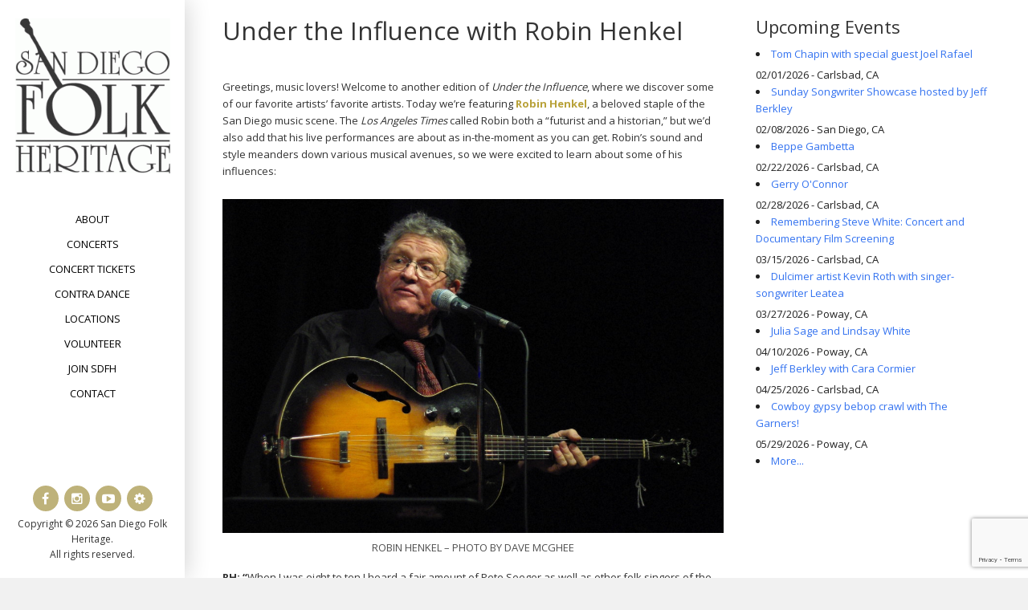

--- FILE ---
content_type: text/html; charset=UTF-8
request_url: https://sdfolkheritage.org/blog/under-the-influence-with-robin-henkel/
body_size: 12878
content:

<!DOCTYPE html>
<html lang="en-US">
<head>
<meta charset="UTF-8">
<meta name="viewport" content="width=device-width, initial-scale=1">
<link rel="profile" href="http://gmpg.org/xfn/11">
<link rel="pingback" href="https://sdfolkheritage.org/xmlrpc.php">

<title>Under the Influence with Robin Henkel &#8211; San Diego Folk Heritage</title>
<meta name='robots' content='max-image-preview:large' />
	<style>img:is([sizes="auto" i], [sizes^="auto," i]) { contain-intrinsic-size: 3000px 1500px }</style>
	<link rel='dns-prefetch' href='//fonts.googleapis.com' />
<link rel="alternate" type="application/rss+xml" title="San Diego Folk Heritage &raquo; Feed" href="https://sdfolkheritage.org/feed/" />
<link rel="alternate" type="application/rss+xml" title="San Diego Folk Heritage &raquo; Comments Feed" href="https://sdfolkheritage.org/comments/feed/" />
<script type="text/javascript">
/* <![CDATA[ */
window._wpemojiSettings = {"baseUrl":"https:\/\/s.w.org\/images\/core\/emoji\/15.0.3\/72x72\/","ext":".png","svgUrl":"https:\/\/s.w.org\/images\/core\/emoji\/15.0.3\/svg\/","svgExt":".svg","source":{"concatemoji":"https:\/\/sdfolkheritage.org\/wp-includes\/js\/wp-emoji-release.min.js?ver=6.7.4"}};
/*! This file is auto-generated */
!function(i,n){var o,s,e;function c(e){try{var t={supportTests:e,timestamp:(new Date).valueOf()};sessionStorage.setItem(o,JSON.stringify(t))}catch(e){}}function p(e,t,n){e.clearRect(0,0,e.canvas.width,e.canvas.height),e.fillText(t,0,0);var t=new Uint32Array(e.getImageData(0,0,e.canvas.width,e.canvas.height).data),r=(e.clearRect(0,0,e.canvas.width,e.canvas.height),e.fillText(n,0,0),new Uint32Array(e.getImageData(0,0,e.canvas.width,e.canvas.height).data));return t.every(function(e,t){return e===r[t]})}function u(e,t,n){switch(t){case"flag":return n(e,"\ud83c\udff3\ufe0f\u200d\u26a7\ufe0f","\ud83c\udff3\ufe0f\u200b\u26a7\ufe0f")?!1:!n(e,"\ud83c\uddfa\ud83c\uddf3","\ud83c\uddfa\u200b\ud83c\uddf3")&&!n(e,"\ud83c\udff4\udb40\udc67\udb40\udc62\udb40\udc65\udb40\udc6e\udb40\udc67\udb40\udc7f","\ud83c\udff4\u200b\udb40\udc67\u200b\udb40\udc62\u200b\udb40\udc65\u200b\udb40\udc6e\u200b\udb40\udc67\u200b\udb40\udc7f");case"emoji":return!n(e,"\ud83d\udc26\u200d\u2b1b","\ud83d\udc26\u200b\u2b1b")}return!1}function f(e,t,n){var r="undefined"!=typeof WorkerGlobalScope&&self instanceof WorkerGlobalScope?new OffscreenCanvas(300,150):i.createElement("canvas"),a=r.getContext("2d",{willReadFrequently:!0}),o=(a.textBaseline="top",a.font="600 32px Arial",{});return e.forEach(function(e){o[e]=t(a,e,n)}),o}function t(e){var t=i.createElement("script");t.src=e,t.defer=!0,i.head.appendChild(t)}"undefined"!=typeof Promise&&(o="wpEmojiSettingsSupports",s=["flag","emoji"],n.supports={everything:!0,everythingExceptFlag:!0},e=new Promise(function(e){i.addEventListener("DOMContentLoaded",e,{once:!0})}),new Promise(function(t){var n=function(){try{var e=JSON.parse(sessionStorage.getItem(o));if("object"==typeof e&&"number"==typeof e.timestamp&&(new Date).valueOf()<e.timestamp+604800&&"object"==typeof e.supportTests)return e.supportTests}catch(e){}return null}();if(!n){if("undefined"!=typeof Worker&&"undefined"!=typeof OffscreenCanvas&&"undefined"!=typeof URL&&URL.createObjectURL&&"undefined"!=typeof Blob)try{var e="postMessage("+f.toString()+"("+[JSON.stringify(s),u.toString(),p.toString()].join(",")+"));",r=new Blob([e],{type:"text/javascript"}),a=new Worker(URL.createObjectURL(r),{name:"wpTestEmojiSupports"});return void(a.onmessage=function(e){c(n=e.data),a.terminate(),t(n)})}catch(e){}c(n=f(s,u,p))}t(n)}).then(function(e){for(var t in e)n.supports[t]=e[t],n.supports.everything=n.supports.everything&&n.supports[t],"flag"!==t&&(n.supports.everythingExceptFlag=n.supports.everythingExceptFlag&&n.supports[t]);n.supports.everythingExceptFlag=n.supports.everythingExceptFlag&&!n.supports.flag,n.DOMReady=!1,n.readyCallback=function(){n.DOMReady=!0}}).then(function(){return e}).then(function(){var e;n.supports.everything||(n.readyCallback(),(e=n.source||{}).concatemoji?t(e.concatemoji):e.wpemoji&&e.twemoji&&(t(e.twemoji),t(e.wpemoji)))}))}((window,document),window._wpemojiSettings);
/* ]]> */
</script>
<style id='wp-emoji-styles-inline-css' type='text/css'>

	img.wp-smiley, img.emoji {
		display: inline !important;
		border: none !important;
		box-shadow: none !important;
		height: 1em !important;
		width: 1em !important;
		margin: 0 0.07em !important;
		vertical-align: -0.1em !important;
		background: none !important;
		padding: 0 !important;
	}
</style>
<link rel='stylesheet' id='wp-block-library-css' href='https://sdfolkheritage.org/wp-includes/css/dist/block-library/style.min.css?ver=6.7.4' type='text/css' media='all' />
<style id='wp-block-library-theme-inline-css' type='text/css'>
.wp-block-audio :where(figcaption){color:#555;font-size:13px;text-align:center}.is-dark-theme .wp-block-audio :where(figcaption){color:#ffffffa6}.wp-block-audio{margin:0 0 1em}.wp-block-code{border:1px solid #ccc;border-radius:4px;font-family:Menlo,Consolas,monaco,monospace;padding:.8em 1em}.wp-block-embed :where(figcaption){color:#555;font-size:13px;text-align:center}.is-dark-theme .wp-block-embed :where(figcaption){color:#ffffffa6}.wp-block-embed{margin:0 0 1em}.blocks-gallery-caption{color:#555;font-size:13px;text-align:center}.is-dark-theme .blocks-gallery-caption{color:#ffffffa6}:root :where(.wp-block-image figcaption){color:#555;font-size:13px;text-align:center}.is-dark-theme :root :where(.wp-block-image figcaption){color:#ffffffa6}.wp-block-image{margin:0 0 1em}.wp-block-pullquote{border-bottom:4px solid;border-top:4px solid;color:currentColor;margin-bottom:1.75em}.wp-block-pullquote cite,.wp-block-pullquote footer,.wp-block-pullquote__citation{color:currentColor;font-size:.8125em;font-style:normal;text-transform:uppercase}.wp-block-quote{border-left:.25em solid;margin:0 0 1.75em;padding-left:1em}.wp-block-quote cite,.wp-block-quote footer{color:currentColor;font-size:.8125em;font-style:normal;position:relative}.wp-block-quote:where(.has-text-align-right){border-left:none;border-right:.25em solid;padding-left:0;padding-right:1em}.wp-block-quote:where(.has-text-align-center){border:none;padding-left:0}.wp-block-quote.is-large,.wp-block-quote.is-style-large,.wp-block-quote:where(.is-style-plain){border:none}.wp-block-search .wp-block-search__label{font-weight:700}.wp-block-search__button{border:1px solid #ccc;padding:.375em .625em}:where(.wp-block-group.has-background){padding:1.25em 2.375em}.wp-block-separator.has-css-opacity{opacity:.4}.wp-block-separator{border:none;border-bottom:2px solid;margin-left:auto;margin-right:auto}.wp-block-separator.has-alpha-channel-opacity{opacity:1}.wp-block-separator:not(.is-style-wide):not(.is-style-dots){width:100px}.wp-block-separator.has-background:not(.is-style-dots){border-bottom:none;height:1px}.wp-block-separator.has-background:not(.is-style-wide):not(.is-style-dots){height:2px}.wp-block-table{margin:0 0 1em}.wp-block-table td,.wp-block-table th{word-break:normal}.wp-block-table :where(figcaption){color:#555;font-size:13px;text-align:center}.is-dark-theme .wp-block-table :where(figcaption){color:#ffffffa6}.wp-block-video :where(figcaption){color:#555;font-size:13px;text-align:center}.is-dark-theme .wp-block-video :where(figcaption){color:#ffffffa6}.wp-block-video{margin:0 0 1em}:root :where(.wp-block-template-part.has-background){margin-bottom:0;margin-top:0;padding:1.25em 2.375em}
</style>
<style id='classic-theme-styles-inline-css' type='text/css'>
/*! This file is auto-generated */
.wp-block-button__link{color:#fff;background-color:#32373c;border-radius:9999px;box-shadow:none;text-decoration:none;padding:calc(.667em + 2px) calc(1.333em + 2px);font-size:1.125em}.wp-block-file__button{background:#32373c;color:#fff;text-decoration:none}
</style>
<style id='global-styles-inline-css' type='text/css'>
:root{--wp--preset--aspect-ratio--square: 1;--wp--preset--aspect-ratio--4-3: 4/3;--wp--preset--aspect-ratio--3-4: 3/4;--wp--preset--aspect-ratio--3-2: 3/2;--wp--preset--aspect-ratio--2-3: 2/3;--wp--preset--aspect-ratio--16-9: 16/9;--wp--preset--aspect-ratio--9-16: 9/16;--wp--preset--color--black: #000000;--wp--preset--color--cyan-bluish-gray: #abb8c3;--wp--preset--color--white: #ffffff;--wp--preset--color--pale-pink: #f78da7;--wp--preset--color--vivid-red: #cf2e2e;--wp--preset--color--luminous-vivid-orange: #ff6900;--wp--preset--color--luminous-vivid-amber: #fcb900;--wp--preset--color--light-green-cyan: #7bdcb5;--wp--preset--color--vivid-green-cyan: #00d084;--wp--preset--color--pale-cyan-blue: #8ed1fc;--wp--preset--color--vivid-cyan-blue: #0693e3;--wp--preset--color--vivid-purple: #9b51e0;--wp--preset--gradient--vivid-cyan-blue-to-vivid-purple: linear-gradient(135deg,rgba(6,147,227,1) 0%,rgb(155,81,224) 100%);--wp--preset--gradient--light-green-cyan-to-vivid-green-cyan: linear-gradient(135deg,rgb(122,220,180) 0%,rgb(0,208,130) 100%);--wp--preset--gradient--luminous-vivid-amber-to-luminous-vivid-orange: linear-gradient(135deg,rgba(252,185,0,1) 0%,rgba(255,105,0,1) 100%);--wp--preset--gradient--luminous-vivid-orange-to-vivid-red: linear-gradient(135deg,rgba(255,105,0,1) 0%,rgb(207,46,46) 100%);--wp--preset--gradient--very-light-gray-to-cyan-bluish-gray: linear-gradient(135deg,rgb(238,238,238) 0%,rgb(169,184,195) 100%);--wp--preset--gradient--cool-to-warm-spectrum: linear-gradient(135deg,rgb(74,234,220) 0%,rgb(151,120,209) 20%,rgb(207,42,186) 40%,rgb(238,44,130) 60%,rgb(251,105,98) 80%,rgb(254,248,76) 100%);--wp--preset--gradient--blush-light-purple: linear-gradient(135deg,rgb(255,206,236) 0%,rgb(152,150,240) 100%);--wp--preset--gradient--blush-bordeaux: linear-gradient(135deg,rgb(254,205,165) 0%,rgb(254,45,45) 50%,rgb(107,0,62) 100%);--wp--preset--gradient--luminous-dusk: linear-gradient(135deg,rgb(255,203,112) 0%,rgb(199,81,192) 50%,rgb(65,88,208) 100%);--wp--preset--gradient--pale-ocean: linear-gradient(135deg,rgb(255,245,203) 0%,rgb(182,227,212) 50%,rgb(51,167,181) 100%);--wp--preset--gradient--electric-grass: linear-gradient(135deg,rgb(202,248,128) 0%,rgb(113,206,126) 100%);--wp--preset--gradient--midnight: linear-gradient(135deg,rgb(2,3,129) 0%,rgb(40,116,252) 100%);--wp--preset--font-size--small: 13px;--wp--preset--font-size--medium: 20px;--wp--preset--font-size--large: 36px;--wp--preset--font-size--x-large: 42px;--wp--preset--spacing--20: 0.44rem;--wp--preset--spacing--30: 0.67rem;--wp--preset--spacing--40: 1rem;--wp--preset--spacing--50: 1.5rem;--wp--preset--spacing--60: 2.25rem;--wp--preset--spacing--70: 3.38rem;--wp--preset--spacing--80: 5.06rem;--wp--preset--shadow--natural: 6px 6px 9px rgba(0, 0, 0, 0.2);--wp--preset--shadow--deep: 12px 12px 50px rgba(0, 0, 0, 0.4);--wp--preset--shadow--sharp: 6px 6px 0px rgba(0, 0, 0, 0.2);--wp--preset--shadow--outlined: 6px 6px 0px -3px rgba(255, 255, 255, 1), 6px 6px rgba(0, 0, 0, 1);--wp--preset--shadow--crisp: 6px 6px 0px rgba(0, 0, 0, 1);}:where(.is-layout-flex){gap: 0.5em;}:where(.is-layout-grid){gap: 0.5em;}body .is-layout-flex{display: flex;}.is-layout-flex{flex-wrap: wrap;align-items: center;}.is-layout-flex > :is(*, div){margin: 0;}body .is-layout-grid{display: grid;}.is-layout-grid > :is(*, div){margin: 0;}:where(.wp-block-columns.is-layout-flex){gap: 2em;}:where(.wp-block-columns.is-layout-grid){gap: 2em;}:where(.wp-block-post-template.is-layout-flex){gap: 1.25em;}:where(.wp-block-post-template.is-layout-grid){gap: 1.25em;}.has-black-color{color: var(--wp--preset--color--black) !important;}.has-cyan-bluish-gray-color{color: var(--wp--preset--color--cyan-bluish-gray) !important;}.has-white-color{color: var(--wp--preset--color--white) !important;}.has-pale-pink-color{color: var(--wp--preset--color--pale-pink) !important;}.has-vivid-red-color{color: var(--wp--preset--color--vivid-red) !important;}.has-luminous-vivid-orange-color{color: var(--wp--preset--color--luminous-vivid-orange) !important;}.has-luminous-vivid-amber-color{color: var(--wp--preset--color--luminous-vivid-amber) !important;}.has-light-green-cyan-color{color: var(--wp--preset--color--light-green-cyan) !important;}.has-vivid-green-cyan-color{color: var(--wp--preset--color--vivid-green-cyan) !important;}.has-pale-cyan-blue-color{color: var(--wp--preset--color--pale-cyan-blue) !important;}.has-vivid-cyan-blue-color{color: var(--wp--preset--color--vivid-cyan-blue) !important;}.has-vivid-purple-color{color: var(--wp--preset--color--vivid-purple) !important;}.has-black-background-color{background-color: var(--wp--preset--color--black) !important;}.has-cyan-bluish-gray-background-color{background-color: var(--wp--preset--color--cyan-bluish-gray) !important;}.has-white-background-color{background-color: var(--wp--preset--color--white) !important;}.has-pale-pink-background-color{background-color: var(--wp--preset--color--pale-pink) !important;}.has-vivid-red-background-color{background-color: var(--wp--preset--color--vivid-red) !important;}.has-luminous-vivid-orange-background-color{background-color: var(--wp--preset--color--luminous-vivid-orange) !important;}.has-luminous-vivid-amber-background-color{background-color: var(--wp--preset--color--luminous-vivid-amber) !important;}.has-light-green-cyan-background-color{background-color: var(--wp--preset--color--light-green-cyan) !important;}.has-vivid-green-cyan-background-color{background-color: var(--wp--preset--color--vivid-green-cyan) !important;}.has-pale-cyan-blue-background-color{background-color: var(--wp--preset--color--pale-cyan-blue) !important;}.has-vivid-cyan-blue-background-color{background-color: var(--wp--preset--color--vivid-cyan-blue) !important;}.has-vivid-purple-background-color{background-color: var(--wp--preset--color--vivid-purple) !important;}.has-black-border-color{border-color: var(--wp--preset--color--black) !important;}.has-cyan-bluish-gray-border-color{border-color: var(--wp--preset--color--cyan-bluish-gray) !important;}.has-white-border-color{border-color: var(--wp--preset--color--white) !important;}.has-pale-pink-border-color{border-color: var(--wp--preset--color--pale-pink) !important;}.has-vivid-red-border-color{border-color: var(--wp--preset--color--vivid-red) !important;}.has-luminous-vivid-orange-border-color{border-color: var(--wp--preset--color--luminous-vivid-orange) !important;}.has-luminous-vivid-amber-border-color{border-color: var(--wp--preset--color--luminous-vivid-amber) !important;}.has-light-green-cyan-border-color{border-color: var(--wp--preset--color--light-green-cyan) !important;}.has-vivid-green-cyan-border-color{border-color: var(--wp--preset--color--vivid-green-cyan) !important;}.has-pale-cyan-blue-border-color{border-color: var(--wp--preset--color--pale-cyan-blue) !important;}.has-vivid-cyan-blue-border-color{border-color: var(--wp--preset--color--vivid-cyan-blue) !important;}.has-vivid-purple-border-color{border-color: var(--wp--preset--color--vivid-purple) !important;}.has-vivid-cyan-blue-to-vivid-purple-gradient-background{background: var(--wp--preset--gradient--vivid-cyan-blue-to-vivid-purple) !important;}.has-light-green-cyan-to-vivid-green-cyan-gradient-background{background: var(--wp--preset--gradient--light-green-cyan-to-vivid-green-cyan) !important;}.has-luminous-vivid-amber-to-luminous-vivid-orange-gradient-background{background: var(--wp--preset--gradient--luminous-vivid-amber-to-luminous-vivid-orange) !important;}.has-luminous-vivid-orange-to-vivid-red-gradient-background{background: var(--wp--preset--gradient--luminous-vivid-orange-to-vivid-red) !important;}.has-very-light-gray-to-cyan-bluish-gray-gradient-background{background: var(--wp--preset--gradient--very-light-gray-to-cyan-bluish-gray) !important;}.has-cool-to-warm-spectrum-gradient-background{background: var(--wp--preset--gradient--cool-to-warm-spectrum) !important;}.has-blush-light-purple-gradient-background{background: var(--wp--preset--gradient--blush-light-purple) !important;}.has-blush-bordeaux-gradient-background{background: var(--wp--preset--gradient--blush-bordeaux) !important;}.has-luminous-dusk-gradient-background{background: var(--wp--preset--gradient--luminous-dusk) !important;}.has-pale-ocean-gradient-background{background: var(--wp--preset--gradient--pale-ocean) !important;}.has-electric-grass-gradient-background{background: var(--wp--preset--gradient--electric-grass) !important;}.has-midnight-gradient-background{background: var(--wp--preset--gradient--midnight) !important;}.has-small-font-size{font-size: var(--wp--preset--font-size--small) !important;}.has-medium-font-size{font-size: var(--wp--preset--font-size--medium) !important;}.has-large-font-size{font-size: var(--wp--preset--font-size--large) !important;}.has-x-large-font-size{font-size: var(--wp--preset--font-size--x-large) !important;}
:where(.wp-block-post-template.is-layout-flex){gap: 1.25em;}:where(.wp-block-post-template.is-layout-grid){gap: 1.25em;}
:where(.wp-block-columns.is-layout-flex){gap: 2em;}:where(.wp-block-columns.is-layout-grid){gap: 2em;}
:root :where(.wp-block-pullquote){font-size: 1.5em;line-height: 1.6;}
</style>
<link rel='stylesheet' id='contact-form-7-css' href='https://sdfolkheritage.org/wp-content/plugins/contact-form-7/includes/css/styles.css?ver=6.1.4' type='text/css' media='all' />
<link rel='stylesheet' id='events-manager-css' href='https://sdfolkheritage.org/wp-content/plugins/events-manager/includes/css/events-manager.min.css?ver=6.6.4.4' type='text/css' media='all' />
<style id='events-manager-inline-css' type='text/css'>
body .em { --font-family : inherit; --font-weight : inherit; --font-size : 1em; --line-height : inherit; }
</style>
<link rel='stylesheet' id='morphology-lite-fonts-css' href='https://fonts.googleapis.com/css?family=Open+Sans%3A300%2C400%2C600%2C700&#038;subset=latin%2Clatin-ext' type='text/css' media='all' />
<link rel='stylesheet' id='fontAwesome-css' href='https://sdfolkheritage.org/wp-content/themes/morphology-lite/css/font-awesome.min.css?ver=4.4.0' type='text/css' media='all' />
<link rel='stylesheet' id='bootstrap-css' href='https://sdfolkheritage.org/wp-content/themes/morphology-lite/css/bootstrap.min.css?ver=4.0.0' type='text/css' media='all' />
<link rel='stylesheet' id='morphology-lite-style-css' href='https://sdfolkheritage.org/wp-content/themes/morphology-lite/style.css?ver=6.7.4' type='text/css' media='all' />
<style id='morphology-lite-style-inline-css' type='text/css'>
body {background-color:#f1f1f1; color:#333; }
		body.custom-background {background-size:cover; }
.page .site-main, .single .site-main, .search .site-main {background-color:#fff; }
.page .site-main, .single .site-main, .search .site-main {background-color:#fff; }
body {font-size: 0.813rem;}	
	.site-title {font-size: 1.5rem;}
	h1 {font-size: 1.938rem;}
	h2 {font-size: 1.75rem;}
	h3 {font-size: 1.375rem;}
	h4 {font-size: 1.25rem;}
	h5 {font-size: 1rem;}
	h6 {font-size: 0.875rem;}	
	.blog .entry-title, .archive .entry-title {font-size: 1.75rem;}
	.widget {font-size: 0.813rem;}
	.widget-title {font-size: 1.375rem;}
	#sidebar-bottom .widget-title {font-size: 1.25rem;}
	.main-navigation {font-size: 0.813rem;}
	.main-navigation ul ul {font-size: 0.813rem;}
#sidebar-banner {border-color:#eee; }
.pagination {background-color:#f1f1f1; }
		.pagination a, .pagination a:visited {color:#333; }
		.pagination a:hover {color:#b8a138; }
h1, h2, h3, h4, h5, h6 {color:#333; }
		.blog .entry-title a, .blog .entry-title a:visited, .archive .entry-title a, .archive .entry-title a:visited {color:#333; }
		.blog .entry-title a:hover, .archive .entry-title a:hover {color:#b8a138; }
.featured {color:#c5b256; }
blockquote {border-color:#b7aa6f; color:#b7aa6f; }
#footer-wrapper {background-color:#191a1c; }
		#footer-wrapper, #footer-wrapper .widget-title, #footer-wrapper a:hover, #footer-menu li:after {color:#c2c2c2; }
#footer-wrapper a, #footer-wrapper a:visited {color:#beb27a; }
a, a:visited {color:#b8a138; }
		a:hover {color:#333; }
		.widget li, .widget .tagcloud a {border-color:#e6e6e6; }
		.entry-meta, .entry-meta a, .entry-meta a:visited, .entry-meta span:after {color:#919191; }
#bottom-wrapper {background-color: #333;}
		
		#sidebar-bottom .widget-title, #sidebar-bottom, #sidebar-bottom a, #sidebar-bottom a:visited, #sidebar-bottom .widget a, #sidebar-bottom .widget a:visited {color:#ccc; }
		#sidebar-bottom .widget a:hover {color:#cec499; }
		#sidebar-bottom li, #sidebar-bottom .widget .tagcloud a {border-color:#444; }
.sidebar {background-color:#fff; }
#site-branding {background-color: ;}
.sidebar {background-size: auto; background-position: bottom; background-repeat: no-repeat; }
.site-title, .site-title a, .site-title a:visited {color:#000; }
.site-description {color:#797d82; }
.sidebar .site-info {color:#333; }
.sidebar .social-icons a {background-color:#beb27a; color:#fff;}
		.sidebar .social-icons a:hover {background-color:#626466; color:#fff;}
#footer-wrapper .social-icons a, #footer-wrapper .social-icons a:visited {background-color:#beb27a; color:#fff;}
		#footer-wrapper .social-icons a:hover {background-color:#626466; color:#fff;}
.widget .button-search {background-color:#beb27a; color:#fff }
button, input[type="button"], input[type="submit"], input[type="reset"],.btn {background-color:#fff; color:#505050; border-color:#c4c4c4 }
button:hover, input[type="button"]:hover, input[type="submit"]:hover, input[type="reset"]:hover,.btn:hover {background-color:#303030; color:#f3f3f3; border-color:#303030 }
.more-link, .more-link:visited {background-color:#fff; border-color:#cbcbcb }
		.more-link .read-more-icon {color:#787878; }
.more-link:hover {background-color:#beb27a; border-color:#beb27a }
		.more-link:hover .read-more-icon {color:#fff; }
.menu-toggle {background-color:#3f3f3f; color:#fff; }
.menu-toggle:active,.menu-toggle:focus,.menu-toggle:hover {background-color:#535353; color:#fff; }
.main-navigation.toggled-on .nav-menu {background-color:#000; }
		.main-navigation.toggled-on li a, .main-navigation.toggled-on li.home a { color:#fff}
		.main-navigation.toggled-on li { border-color:#2a2a2a}
.main-navigation.toggled-on li.home a:hover,
		.main-navigation.toggled-on a:hover,
		.main-navigation.toggled-on .current-menu-item > a,	
		.main-navigation.toggled-on .current-menu-item > a,
		.main-navigatio.toggled-onn .current-menu-ancestor > a {color:#b8a138 }
.main-navigation ul li a, .main-navigation ul li.home a {color:#000; }
		.main-navigation ul li ul li { background-color:#000;}
		.main-navigation ul li ul li a { color:#fff}
.main-navigation li.home a:hover,
		.main-navigation a:hover,
		.main-navigation .current-menu-item > a,	
		.main-navigation .current-menu-item > a,
		.main-navigation .current-menu-ancestor > a {color:#b8a138; }
.gallery .gallery-caption {background-color:#beb27a; color:#fff; }
.image-post .text-holder:hover {background-color:#beb27a;}
		.format-image .featured,
		.image-post .entry-title a,
		.image-post .entry-meta, 
		.image-post .entry-meta a, 
		.image-post .entry-meta a:visited,
		.image-post .entry-meta span:after {color:#fff; }
#error-overlay, #error-title {color:#fff; }
		#error-button a, #error-button a:visited {background-color:#beb27a; color:#fff;}
#error-button a:hover {background-color:#fff; color:#333;}
.attachment .featured-image-wrapper {background-color:#212121;}
#image-navigation a,#image-navigation a:visited {color:#beb27a;}

</style>
<link rel='stylesheet' id='the-grid-css' href='https://sdfolkheritage.org/wp-content/plugins/the-grid/frontend/assets/css/the-grid.min.css?ver=2.7.9.5' type='text/css' media='all' />
<style id='the-grid-inline-css' type='text/css'>
.tolb-holder{background:rgba(0,0,0,0.8)}.tolb-holder .tolb-close,.tolb-holder .tolb-title,.tolb-holder .tolb-counter,.tolb-holder .tolb-next i,.tolb-holder .tolb-prev i{color:#ffffff}.tolb-holder .tolb-load{border-color:rgba(255,255,255,0.2);border-left:3px solid #ffffff}
.to-heart-icon,.to-heart-icon svg,.to-post-like,.to-post-like .to-like-count{position:relative;display:inline-block}.to-post-like{width:auto;cursor:pointer;font-weight:400}.to-heart-icon{float:left;margin:0 4px 0 0}.to-heart-icon svg{overflow:visible;width:15px;height:14px}.to-heart-icon g{-webkit-transform:scale(1);transform:scale(1)}.to-heart-icon path{-webkit-transform:scale(1);transform:scale(1);transition:fill .4s ease,stroke .4s ease}.no-liked .to-heart-icon path{fill:#999;stroke:#999}.empty-heart .to-heart-icon path{fill:transparent!important;stroke:#999}.liked .to-heart-icon path,.to-heart-icon svg:hover path{fill:#ff6863!important;stroke:#ff6863!important}@keyframes heartBeat{0%{transform:scale(1)}20%{transform:scale(.8)}30%{transform:scale(.95)}45%{transform:scale(.75)}50%{transform:scale(.85)}100%{transform:scale(.9)}}@-webkit-keyframes heartBeat{0%,100%,50%{-webkit-transform:scale(1)}20%{-webkit-transform:scale(.8)}30%{-webkit-transform:scale(.95)}45%{-webkit-transform:scale(.75)}}.heart-pulse g{-webkit-animation-name:heartBeat;animation-name:heartBeat;-webkit-animation-duration:1s;animation-duration:1s;-webkit-animation-iteration-count:infinite;animation-iteration-count:infinite;-webkit-transform-origin:50% 50%;transform-origin:50% 50%}.to-post-like a{color:inherit!important;fill:inherit!important;stroke:inherit!important}
</style>
<script type="text/javascript" src="https://sdfolkheritage.org/wp-includes/js/jquery/jquery.min.js?ver=3.7.1" id="jquery-core-js"></script>
<script type="text/javascript" src="https://sdfolkheritage.org/wp-includes/js/jquery/jquery-migrate.min.js?ver=3.4.1" id="jquery-migrate-js"></script>
<script type="text/javascript" src="https://sdfolkheritage.org/wp-includes/js/jquery/ui/core.min.js?ver=1.13.3" id="jquery-ui-core-js"></script>
<script type="text/javascript" src="https://sdfolkheritage.org/wp-includes/js/jquery/ui/mouse.min.js?ver=1.13.3" id="jquery-ui-mouse-js"></script>
<script type="text/javascript" src="https://sdfolkheritage.org/wp-includes/js/jquery/ui/sortable.min.js?ver=1.13.3" id="jquery-ui-sortable-js"></script>
<script type="text/javascript" src="https://sdfolkheritage.org/wp-includes/js/jquery/ui/datepicker.min.js?ver=1.13.3" id="jquery-ui-datepicker-js"></script>
<script type="text/javascript" id="jquery-ui-datepicker-js-after">
/* <![CDATA[ */
jQuery(function(jQuery){jQuery.datepicker.setDefaults({"closeText":"Close","currentText":"Today","monthNames":["January","February","March","April","May","June","July","August","September","October","November","December"],"monthNamesShort":["Jan","Feb","Mar","Apr","May","Jun","Jul","Aug","Sep","Oct","Nov","Dec"],"nextText":"Next","prevText":"Previous","dayNames":["Sunday","Monday","Tuesday","Wednesday","Thursday","Friday","Saturday"],"dayNamesShort":["Sun","Mon","Tue","Wed","Thu","Fri","Sat"],"dayNamesMin":["S","M","T","W","T","F","S"],"dateFormat":"MM d, yy","firstDay":0,"isRTL":false});});
/* ]]> */
</script>
<script type="text/javascript" src="https://sdfolkheritage.org/wp-includes/js/jquery/ui/resizable.min.js?ver=1.13.3" id="jquery-ui-resizable-js"></script>
<script type="text/javascript" src="https://sdfolkheritage.org/wp-includes/js/jquery/ui/draggable.min.js?ver=1.13.3" id="jquery-ui-draggable-js"></script>
<script type="text/javascript" src="https://sdfolkheritage.org/wp-includes/js/jquery/ui/controlgroup.min.js?ver=1.13.3" id="jquery-ui-controlgroup-js"></script>
<script type="text/javascript" src="https://sdfolkheritage.org/wp-includes/js/jquery/ui/checkboxradio.min.js?ver=1.13.3" id="jquery-ui-checkboxradio-js"></script>
<script type="text/javascript" src="https://sdfolkheritage.org/wp-includes/js/jquery/ui/button.min.js?ver=1.13.3" id="jquery-ui-button-js"></script>
<script type="text/javascript" src="https://sdfolkheritage.org/wp-includes/js/jquery/ui/dialog.min.js?ver=1.13.3" id="jquery-ui-dialog-js"></script>
<script type="text/javascript" id="events-manager-js-extra">
/* <![CDATA[ */
var EM = {"ajaxurl":"https:\/\/sdfolkheritage.org\/wp-admin\/admin-ajax.php","locationajaxurl":"https:\/\/sdfolkheritage.org\/wp-admin\/admin-ajax.php?action=locations_search","firstDay":"0","locale":"en","dateFormat":"yy-mm-dd","ui_css":"https:\/\/sdfolkheritage.org\/wp-content\/plugins\/events-manager\/includes\/css\/jquery-ui\/build.min.css","show24hours":"0","is_ssl":"1","autocomplete_limit":"10","calendar":{"breakpoints":{"small":560,"medium":908,"large":false}},"phone":"","datepicker":{"format":"m\/d\/Y"},"search":{"breakpoints":{"small":650,"medium":850,"full":false}},"url":"https:\/\/sdfolkheritage.org\/wp-content\/plugins\/events-manager","assets":{"input.em-uploader":{"js":{"em-uploader":{"url":"https:\/\/sdfolkheritage.org\/wp-content\/plugins\/events-manager\/includes\/js\/em-uploader.js","required":true,"event":"em_uploader_ready"}}}},"google_maps_api":"AIzaSyBI-4JIu5jR6zuXu3S09D15Ovd2fa40L0Q","txt_search":"Search","txt_searching":"Searching...","txt_loading":"Loading..."};
/* ]]> */
</script>
<script type="text/javascript" src="https://sdfolkheritage.org/wp-content/plugins/events-manager/includes/js/events-manager.js?ver=6.6.4.4" id="events-manager-js"></script>
<link rel="https://api.w.org/" href="https://sdfolkheritage.org/wp-json/" /><link rel="alternate" title="JSON" type="application/json" href="https://sdfolkheritage.org/wp-json/wp/v2/posts/602" /><link rel="EditURI" type="application/rsd+xml" title="RSD" href="https://sdfolkheritage.org/xmlrpc.php?rsd" />
<meta name="generator" content="WordPress 6.7.4" />
<link rel="canonical" href="https://sdfolkheritage.org/blog/under-the-influence-with-robin-henkel/" />
<link rel='shortlink' href='https://sdfolkheritage.org/?p=602' />
<link rel="alternate" title="oEmbed (JSON)" type="application/json+oembed" href="https://sdfolkheritage.org/wp-json/oembed/1.0/embed?url=https%3A%2F%2Fsdfolkheritage.org%2Fblog%2Funder-the-influence-with-robin-henkel%2F" />
<link rel="alternate" title="oEmbed (XML)" type="text/xml+oembed" href="https://sdfolkheritage.org/wp-json/oembed/1.0/embed?url=https%3A%2F%2Fsdfolkheritage.org%2Fblog%2Funder-the-influence-with-robin-henkel%2F&#038;format=xml" />
<link rel="icon" href="/wp-content/uploads/2016/08/cropped-sdfhlogo-32x32.gif" sizes="32x32" />
<link rel="icon" href="/wp-content/uploads/2016/08/cropped-sdfhlogo-192x192.gif" sizes="192x192" />
<link rel="apple-touch-icon" href="/wp-content/uploads/2016/08/cropped-sdfhlogo-180x180.gif" />
<meta name="msapplication-TileImage" content="/wp-content/uploads/2016/08/cropped-sdfhlogo-270x270.gif" />
		<style type="text/css" id="wp-custom-css">
			.tg-item-comment {
  visibility: hidden !important;
}

.tg-item-comment:after {
	content: 'More...';
	float: left;
	visibility: visible;
}		</style>
		</head>

<body class="post-template-default single single-post postid-602 single-format-standard wp-custom-logo">


<div id="page" class="hfeed site">
	<a class="skip-link screen-reader-text" href="#content">Skip to content</a>

	<div id="sidebar" class="sidebar" ">
	
	
	
	
		<header id="masthead" class="site-header" role="banner">
			<div id="site-branding" class="clearfix">
				<div id="site-branding-inner">
                               
              		<div class="site-logo" itemscope itemtype="http://schema.org/Organization">
                    	<a href="https://sdfolkheritage.org/" rel="home" itemprop="url">
                        	<a href="https://sdfolkheritage.org/" class="custom-logo-link" rel="home"><img width="250" height="250" src="/wp-content/uploads/2016/08/cropped-sdfhlogo-1.gif" class="custom-logo" alt="San Diego Folk Heritage" decoding="async" fetchpriority="high" /></a>                        </a>    
                    </div>                
                        
            
                                     
                                
            
				

				</div>
			</div><!-- .site-branding -->
			
			<nav id="site-navigation" class="main-navigation" itemscope="itemscope" itemtype="http://schema.org/SiteNavigationElement">
                <div class="toggle-container">
                        <button class="menu-toggle">Menu</button>
                </div>
                              
				<div class="menu-sdfh-top-container"><ul id="menu-sdfh-top" class="nav-menu"><li id="menu-item-82" class="menu-item menu-item-type-post_type menu-item-object-page menu-item-82"><a href="https://sdfolkheritage.org/about/">About</a></li>
<li id="menu-item-85" class="menu-item menu-item-type-custom menu-item-object-custom menu-item-85"><a href="/events">Concerts</a></li>
<li id="menu-item-924" class="menu-item menu-item-type-custom menu-item-object-custom menu-item-924"><a href="http://m.ticketweb.com/search?q=san+diego+folk+heritage">Concert Tickets</a></li>
<li id="menu-item-182" class="menu-item menu-item-type-custom menu-item-object-custom menu-item-182"><a href="/contradance">Contra Dance</a></li>
<li id="menu-item-906" class="menu-item menu-item-type-post_type menu-item-object-page menu-item-906"><a href="https://sdfolkheritage.org/directions-maps/">Locations</a></li>
<li id="menu-item-1961" class="menu-item menu-item-type-post_type menu-item-object-page menu-item-1961"><a href="https://sdfolkheritage.org/volunteer/">Volunteer</a></li>
<li id="menu-item-83" class="menu-item menu-item-type-post_type menu-item-object-page menu-item-83"><a href="https://sdfolkheritage.org/join-sdfh/">Join SDFH</a></li>
<li id="menu-item-905" class="menu-item menu-item-type-post_type menu-item-object-page menu-item-905"><a href="https://sdfolkheritage.org/contact/">Contact</a></li>
</ul></div>					
            </nav><!-- #site-navigation -->
			
		</header><!-- .site-header -->	
	
			<footer class="column-footer hidden-lg-down">  
			<nav class="social-menu"><ul id="menu-sdfh-social" class="social-icons"><li id="menu-item-907" class="menu-item menu-item-type-custom menu-item-object-custom menu-item-907"><a href="http://www.facebook.com/SDFolkHeritage"><span class="screen-reader-text">Facebook</span></a></li>
<li id="menu-item-908" class="menu-item menu-item-type-custom menu-item-object-custom menu-item-908"><a href="http://www.instagram.com/sdfolkheritage"><span class="screen-reader-text">Instagram</span></a></li>
<li id="menu-item-909" class="menu-item menu-item-type-custom menu-item-object-custom menu-item-909"><a href="https://www.youtube.com/channel/UCuL1y5uSGuYWrYZrIwj1a1w/videos" title="https://www.youtube.com/channel/UCuL1y5uSGuYWrYZrIwj1a1w/videos"><span class="screen-reader-text">Youtube</span></a></li>
<li id="menu-item-2484" class="menu-item menu-item-type-custom menu-item-object-custom menu-item-2484"><a href="https://bsky.app/profile/sdfolkheritage.bsky.social"><span class="screen-reader-text">Bluesky</span></a></li>
</ul></nav>
			   <div class="site-info">
		                  Copyright &copy; 
	        2026	        San Diego Folk Heritage.<br>All rights reserved.        
					
		</div><!-- .site-info -->
			
		</footer><!-- .site-footer -->
	 

</div><!-- .sidebar -->
 
<div id="content" class="site-content">
	<div id="primary" class="content-area">
		<main id="main" class="site-main singlestyle1 clearfix" itemprop="mainContentOfPage">

		
					<div class="container"><div class="row"><div class="col-md-8">
<article id="post-602" class="post-602 post type-post status-publish format-standard hentry category-blog tag-blues tag-josh-white tag-lightnin-hopkins tag-mississippi-fred-mcdowell tag-muddy-waters tag-old-poway-park tag-poway tag-reverend-stickman tag-robert-johnson tag-robin-henkel tag-san-diego-folk-heritage tag-skip-james tag-templars-hall">

				 
	<header class="entry-header">
		<h1 class="entry-title" itemprop="headline">Under the Influence with Robin Henkel</h1>
		
		<div class="entry-meta"></div>	</header>

	<div class="entry-content" itemprop="text">
		<p>Greetings, music lovers! Welcome to another edition of <em>Under the Influence</em>, where we discover some of our favorite artists&#8217; favorite artists. Today we&#8217;re featuring <strong><a href="http://robinhenkel.com">Robin Henkel</a></strong>, a beloved staple of the San Diego music scene. The <em>Los Angeles Times</em> called Robin both a &#8220;futurist and a historian,&#8221; but we&#8217;d also add that his live performances are about as in-the-moment as you can get. Robin&#8217;s sound and style meanders down various musical avenues, so we were excited to learn about some of his influences:</p>
<figure id="attachment_603" aria-describedby="caption-attachment-603" style="width: 625px" class="wp-caption aligncenter"><a href="/wp-content/uploads/2015/07/Dave-McGhee-2993277029-O.jpg"><img decoding="async" class="size-large wp-image-603" alt="Robin Henkel - photo by Dave McGhee" src="/wp-content/uploads/2015/07/Dave-McGhee-2993277029-O-1024x683.jpg" width="625" height="416" srcset="/wp-content/uploads/2015/07/Dave-McGhee-2993277029-O-1024x683.jpg 1024w, /wp-content/uploads/2015/07/Dave-McGhee-2993277029-O-300x200.jpg 300w, /wp-content/uploads/2015/07/Dave-McGhee-2993277029-O-624x416.jpg 624w" sizes="(max-width: 625px) 100vw, 625px" /></a><figcaption id="caption-attachment-603" class="wp-caption-text">Robin Henkel &#8211; photo by Dave McGhee</figcaption></figure>
<p><strong>RH: &#8220;</strong>When I was eight to ten I heard a fair amount of Pete Seeger as well as other folk singers of the late 50s early 60s. About 1962 I heard<strong> Josh White</strong>. He knocked my socks off. Josh was not only a great performer of blues and spirituals, he was also a force for social justice. Years later I found out about the earthy visceral sound of the country blues&#8211;artists such as <strong>Robert Johnson</strong>, <strong>Muddy Waters</strong>, <strong>Lightnin Hopkins</strong>, <strong>Skip James</strong> and <strong>Mississippi Fred McDowell</strong>. These bluesmen have had a strong influence on the way I sound today. Why? There is something moving and special about the primitive unrefined roughness of the rural blues of the Mississippi Delta. It reflects the harshness of the environment this music came from. It is a deep and influential root in American music.&#8221;</p>
<p><span style="line-height: 1.714285714; font-size: 1rem;">Interested in hearing more of these inf</span><span style="line-height: 1.714285714; font-size: 1rem;">luential artists? Check out this playlist!</span></p>
<div style="text-align: center;"><iframe src="https://www.youtube.com/embed/videoseries?list=PLhZeQBYy-RaHaPtRe0_byVI_qTNuyR-4w" height="315" width="560" allowfullscreen="" frameborder="0"></iframe></div>
<p><strong><a href="https://sdfolkheritage.org">San Diego Folk Heritage</a></strong> is honored to host <strong><a href="https://sdfolkheritage.org/events/henkel-stickman/">Robin Henkel with fellow local artist Reverend Stickman</a></strong> on <strong>Friday, August 7th</strong>. The all ages event will take place at <strong>Templar’s Hall</strong> in Old Poway Park (14134 Midland Rd. Poway, CA  92064). Admission is $15 for members and $18 standard &#8211; tickets are available at the door or <a href="https://www.ticketweb.com/snl/Search.action?query=san+diego+folk+heritage">online</a>. See you there!</p>
			</div><!-- .entry-content -->

	<footer class="entry-footer" itemscope itemtype="http://schema.org/WPFooter">
		
		<div class="cat-links">Categories <a href="https://sdfolkheritage.org/category/blog/" rel="category tag">Blog</a></div><div class="tags-links">Tags <a href="https://sdfolkheritage.org/tag/blues/" rel="tag">blues</a>, <a href="https://sdfolkheritage.org/tag/josh-white/" rel="tag">josh white</a>, <a href="https://sdfolkheritage.org/tag/lightnin-hopkins/" rel="tag">lightnin hopkins</a>, <a href="https://sdfolkheritage.org/tag/mississippi-fred-mcdowell/" rel="tag">mississippi fred mcdowell</a>, <a href="https://sdfolkheritage.org/tag/muddy-waters/" rel="tag">muddy waters</a>, <a href="https://sdfolkheritage.org/tag/old-poway-park/" rel="tag">old poway park</a>, <a href="https://sdfolkheritage.org/tag/poway/" rel="tag">Poway</a>, <a href="https://sdfolkheritage.org/tag/reverend-stickman/" rel="tag">reverend stickman</a>, <a href="https://sdfolkheritage.org/tag/robert-johnson/" rel="tag">robert johnson</a>, <a href="https://sdfolkheritage.org/tag/robin-henkel/" rel="tag">robin henkel</a>, <a href="https://sdfolkheritage.org/tag/san-diego-folk-heritage/" rel="tag">san diego folk heritage</a>, <a href="https://sdfolkheritage.org/tag/skip-james/" rel="tag">skip james</a>, <a href="https://sdfolkheritage.org/tag/templars-hall/" rel="tag">Templar's Hall</a></div>
	<nav class="navigation post-navigation" aria-label="Posts">
		<h2 class="screen-reader-text">Post navigation</h2>
		<div class="nav-links"><div class="nav-previous"><a href="https://sdfolkheritage.org/blog/songs-i-wish-i-wrote-brian-davies-of-the-sonoran-dogs/" rel="prev"><span class="meta-nav" aria-hidden="true">Previous Post</span> <span class="screen-reader-text">Previous Post:</span> <span class="post-title">Songs I Wish I Wrote: Brian Davies of The Sonoran Dogs</span></a></div><div class="nav-next"><a href="https://sdfolkheritage.org/blog/first-things-first-with-reverend-stickman/" rel="next"><span class="meta-nav" aria-hidden="true">Next Post</span> <span class="screen-reader-text">Next Post:</span> <span class="post-title">First Thing&#8217;s First with Reverend Stickman</span></a></div></div>
	</nav>
	</footer><!-- .entry-footer -->
</article><!-- #post-## -->
</div><div class="col-md-4"><aside id="sidebar-right" class="widget-area" itemscope="" itemtype="http://schema.org/WPSideBar"><div id="em_widget-7" class="widget widget_em_widget"><h3 class="widget-title">Upcoming Events</h3><div class="em pixelbones em-list-widget em-events-widget"><li><a href="https://sdfolkheritage.org/events/tom-chapin/">Tom Chapin with special guest Joel Rafael</a></li>
02/01/2026 - 
Carlsbad, CA<li><a href="https://sdfolkheritage.org/events/sunday-songwriter-showcase-hosted-by-jeff-berkley-2/">Sunday Songwriter Showcase hosted by Jeff Berkley</a></li>
02/08/2026 - 
San Diego, CA<li><a href="https://sdfolkheritage.org/events/beppe-gambetta-2/">Beppe Gambetta</a></li>
02/22/2026 - 
Carlsbad, CA<li><a href="https://sdfolkheritage.org/events/gerry-oconnor/">Gerry O&#039;Connor</a></li>
02/28/2026 - 
Carlsbad, CA<li><a href="https://sdfolkheritage.org/events/steve-white-memorial-concert-and-documentary-screening/">Remembering Steve White: Concert and Documentary Film Screening</a></li>
03/15/2026 - 
Carlsbad, CA<li><a href="https://sdfolkheritage.org/events/dulcimer-artist-kevin-roth-with-singer-songwriter-leatea/">Dulcimer artist Kevin Roth with singer-songwriter Leatea</a></li>
03/27/2026 - 
Poway, CA<li><a href="https://sdfolkheritage.org/events/julia-sage-and-lindsay-white/">Julia Sage and Lindsay White</a></li>
04/10/2026 - 
Poway, CA<li><a href="https://sdfolkheritage.org/events/jeff-berkley-with-cara-cormier/">Jeff Berkley with Cara Cormier</a></li>
04/25/2026 - 
Carlsbad, CA<li><a href="https://sdfolkheritage.org/events/cowboy-gypsy-bebop-crawl-with-the-garners/">Cowboy gypsy bebop crawl with The Garners!</a></li>
05/29/2026 - 
Poway, CA<li class="all-events-link"><a href="https://sdfolkheritage.org/events/" title="More...">More...</a></li></div></div></aside></div></div></div>
		</main><!-- #main -->
		
		
<div id="footer-wrapper">		
				
		<nav id="footer-nav">
            <ul id="footer-menu" class="menu"><li class="menu-item menu-item-type-custom menu-item-object-custom menu-item-907"><a href="http://www.facebook.com/SDFolkHeritage">Facebook</a></li>
<li class="menu-item menu-item-type-custom menu-item-object-custom menu-item-908"><a href="http://www.instagram.com/sdfolkheritage">Instagram</a></li>
<li class="menu-item menu-item-type-custom menu-item-object-custom menu-item-909"><a href="https://www.youtube.com/channel/UCuL1y5uSGuYWrYZrIwj1a1w/videos" title="https://www.youtube.com/channel/UCuL1y5uSGuYWrYZrIwj1a1w/videos">Youtube</a></li>
<li class="menu-item menu-item-type-custom menu-item-object-custom menu-item-2484"><a href="https://bsky.app/profile/sdfolkheritage.bsky.social">Bluesky</a></li>
</ul>        </nav>
		
    <footer class="page-footer hidden-xl-up">
   
            <nav class="social-menu"><ul id="menu-sdfh-social-1" class="social-icons"><li class="menu-item menu-item-type-custom menu-item-object-custom menu-item-907"><a href="http://www.facebook.com/SDFolkHeritage"><span class="screen-reader-text">Facebook</span></a></li>
<li class="menu-item menu-item-type-custom menu-item-object-custom menu-item-908"><a href="http://www.instagram.com/sdfolkheritage"><span class="screen-reader-text">Instagram</span></a></li>
<li class="menu-item menu-item-type-custom menu-item-object-custom menu-item-909"><a href="https://www.youtube.com/channel/UCuL1y5uSGuYWrYZrIwj1a1w/videos" title="https://www.youtube.com/channel/UCuL1y5uSGuYWrYZrIwj1a1w/videos"><span class="screen-reader-text">Youtube</span></a></li>
<li class="menu-item menu-item-type-custom menu-item-object-custom menu-item-2484"><a href="https://bsky.app/profile/sdfolkheritage.bsky.social"><span class="screen-reader-text">Bluesky</span></a></li>
</ul></nav>
         <div class="site-info">
          Copyright &copy; 
          2026 San Diego Folk Heritage.<br>All rights reserved.        </div>
        
	</footer><!-- .site-footer -->		
		
		
</div>
	</div><!-- #primary -->

</div><!-- #content -->



	



</div><!-- .site -->

<script type="text/javascript" src="https://sdfolkheritage.org/wp-includes/js/dist/hooks.min.js?ver=4d63a3d491d11ffd8ac6" id="wp-hooks-js"></script>
<script type="text/javascript" src="https://sdfolkheritage.org/wp-includes/js/dist/i18n.min.js?ver=5e580eb46a90c2b997e6" id="wp-i18n-js"></script>
<script type="text/javascript" id="wp-i18n-js-after">
/* <![CDATA[ */
wp.i18n.setLocaleData( { 'text direction\u0004ltr': [ 'ltr' ] } );
/* ]]> */
</script>
<script type="text/javascript" src="https://sdfolkheritage.org/wp-content/plugins/contact-form-7/includes/swv/js/index.js?ver=6.1.4" id="swv-js"></script>
<script type="text/javascript" id="contact-form-7-js-before">
/* <![CDATA[ */
var wpcf7 = {
    "api": {
        "root": "https:\/\/sdfolkheritage.org\/wp-json\/",
        "namespace": "contact-form-7\/v1"
    }
};
/* ]]> */
</script>
<script type="text/javascript" src="https://sdfolkheritage.org/wp-content/plugins/contact-form-7/includes/js/index.js?ver=6.1.4" id="contact-form-7-js"></script>
<script type="text/javascript" src="https://sdfolkheritage.org/wp-content/themes/morphology-lite/js/functions.js?ver=2015" id="morphology-lite-functions-js"></script>
<script type="text/javascript" src="https://sdfolkheritage.org/wp-content/themes/morphology-lite/js/skip-link-focus-fix.js?ver=20130115" id="morphology-lite-skip-link-focus-fix-js"></script>
<script type="text/javascript" src="https://www.google.com/recaptcha/api.js?render=6LdQs4MpAAAAAIJSfJ3lfMDYcc-iPij7ffGUybaC&amp;ver=3.0" id="google-recaptcha-js"></script>
<script type="text/javascript" src="https://sdfolkheritage.org/wp-includes/js/dist/vendor/wp-polyfill.min.js?ver=3.15.0" id="wp-polyfill-js"></script>
<script type="text/javascript" id="wpcf7-recaptcha-js-before">
/* <![CDATA[ */
var wpcf7_recaptcha = {
    "sitekey": "6LdQs4MpAAAAAIJSfJ3lfMDYcc-iPij7ffGUybaC",
    "actions": {
        "homepage": "homepage",
        "contactform": "contactform"
    }
};
/* ]]> */
</script>
<script type="text/javascript" src="https://sdfolkheritage.org/wp-content/plugins/contact-form-7/modules/recaptcha/index.js?ver=6.1.4" id="wpcf7-recaptcha-js"></script>
<script type="text/javascript" src="https://sdfolkheritage.org/wp-includes/js/jquery/ui/effect.min.js?ver=1.13.3" id="jquery-effects-core-js"></script>
<script type="text/javascript" id="the-grid-js-extra">
/* <![CDATA[ */
var tg_global_var = {"url":"https:\/\/sdfolkheritage.org\/wp-admin\/admin-ajax.php","nonce":"4a25cb44c2","is_mobile":null,"mediaelement":"","mediaelement_ex":null,"lightbox_autoplay":"","debounce":"","meta_data":null,"main_query":{"page":0,"name":"under-the-influence-with-robin-henkel","category_name":"blog","error":"","m":"","p":0,"post_parent":"","subpost":"","subpost_id":"","attachment":"","attachment_id":0,"pagename":"","page_id":0,"second":"","minute":"","hour":"","day":0,"monthnum":0,"year":0,"w":0,"tag":"","cat":"","tag_id":"","author":"","author_name":"","feed":"","tb":"","paged":0,"meta_key":"","meta_value":"","preview":"","s":"","sentence":"","title":"","fields":"","menu_order":"","embed":"","category__in":[],"category__not_in":[],"category__and":[],"post__in":[],"post__not_in":[],"post_name__in":[],"tag__in":[],"tag__not_in":[],"tag__and":[],"tag_slug__in":[],"tag_slug__and":[],"post_parent__in":[],"post_parent__not_in":[],"author__in":[],"author__not_in":[],"search_columns":[],"ignore_sticky_posts":false,"suppress_filters":false,"cache_results":true,"update_post_term_cache":true,"update_menu_item_cache":false,"lazy_load_term_meta":true,"update_post_meta_cache":true,"post_type":"","posts_per_page":10,"nopaging":false,"comments_per_page":"50","no_found_rows":false,"order":"DESC"}};
/* ]]> */
</script>
<script type="text/javascript" src="https://sdfolkheritage.org/wp-content/plugins/the-grid/frontend/assets/js/the-grid.min.js?ver=2.7.9.5" id="the-grid-js"></script>
<script type="text/javascript">var to_like_post = {"url":"https://sdfolkheritage.org/wp-admin/admin-ajax.php","nonce":"2e3bd921ad"};!function(t){"use strict";t(document).ready(function(){t(document).on("click",".to-post-like:not('.to-post-like-unactive')",function(e){e.preventDefault();var o=t(this),n=o.data("post-id"),s=parseInt(o.find(".to-like-count").text());return o.addClass("heart-pulse"),t.ajax({type:"post",url:to_like_post.url,data:{nonce:to_like_post.nonce,action:"to_like_post",post_id:n,like_nb:s},context:o,success:function(e){e&&((o=t(this)).attr("title",e.title),o.find(".to-like-count").text(e.count),o.removeClass(e.remove_class+" heart-pulse").addClass(e.add_class))}}),!1})})}(jQuery);</script>    
</body>
</html>

--- FILE ---
content_type: text/html; charset=utf-8
request_url: https://www.google.com/recaptcha/api2/anchor?ar=1&k=6LdQs4MpAAAAAIJSfJ3lfMDYcc-iPij7ffGUybaC&co=aHR0cHM6Ly9zZGZvbGtoZXJpdGFnZS5vcmc6NDQz&hl=en&v=PoyoqOPhxBO7pBk68S4YbpHZ&size=invisible&anchor-ms=20000&execute-ms=30000&cb=ovywb7uidpdo
body_size: 48683
content:
<!DOCTYPE HTML><html dir="ltr" lang="en"><head><meta http-equiv="Content-Type" content="text/html; charset=UTF-8">
<meta http-equiv="X-UA-Compatible" content="IE=edge">
<title>reCAPTCHA</title>
<style type="text/css">
/* cyrillic-ext */
@font-face {
  font-family: 'Roboto';
  font-style: normal;
  font-weight: 400;
  font-stretch: 100%;
  src: url(//fonts.gstatic.com/s/roboto/v48/KFO7CnqEu92Fr1ME7kSn66aGLdTylUAMa3GUBHMdazTgWw.woff2) format('woff2');
  unicode-range: U+0460-052F, U+1C80-1C8A, U+20B4, U+2DE0-2DFF, U+A640-A69F, U+FE2E-FE2F;
}
/* cyrillic */
@font-face {
  font-family: 'Roboto';
  font-style: normal;
  font-weight: 400;
  font-stretch: 100%;
  src: url(//fonts.gstatic.com/s/roboto/v48/KFO7CnqEu92Fr1ME7kSn66aGLdTylUAMa3iUBHMdazTgWw.woff2) format('woff2');
  unicode-range: U+0301, U+0400-045F, U+0490-0491, U+04B0-04B1, U+2116;
}
/* greek-ext */
@font-face {
  font-family: 'Roboto';
  font-style: normal;
  font-weight: 400;
  font-stretch: 100%;
  src: url(//fonts.gstatic.com/s/roboto/v48/KFO7CnqEu92Fr1ME7kSn66aGLdTylUAMa3CUBHMdazTgWw.woff2) format('woff2');
  unicode-range: U+1F00-1FFF;
}
/* greek */
@font-face {
  font-family: 'Roboto';
  font-style: normal;
  font-weight: 400;
  font-stretch: 100%;
  src: url(//fonts.gstatic.com/s/roboto/v48/KFO7CnqEu92Fr1ME7kSn66aGLdTylUAMa3-UBHMdazTgWw.woff2) format('woff2');
  unicode-range: U+0370-0377, U+037A-037F, U+0384-038A, U+038C, U+038E-03A1, U+03A3-03FF;
}
/* math */
@font-face {
  font-family: 'Roboto';
  font-style: normal;
  font-weight: 400;
  font-stretch: 100%;
  src: url(//fonts.gstatic.com/s/roboto/v48/KFO7CnqEu92Fr1ME7kSn66aGLdTylUAMawCUBHMdazTgWw.woff2) format('woff2');
  unicode-range: U+0302-0303, U+0305, U+0307-0308, U+0310, U+0312, U+0315, U+031A, U+0326-0327, U+032C, U+032F-0330, U+0332-0333, U+0338, U+033A, U+0346, U+034D, U+0391-03A1, U+03A3-03A9, U+03B1-03C9, U+03D1, U+03D5-03D6, U+03F0-03F1, U+03F4-03F5, U+2016-2017, U+2034-2038, U+203C, U+2040, U+2043, U+2047, U+2050, U+2057, U+205F, U+2070-2071, U+2074-208E, U+2090-209C, U+20D0-20DC, U+20E1, U+20E5-20EF, U+2100-2112, U+2114-2115, U+2117-2121, U+2123-214F, U+2190, U+2192, U+2194-21AE, U+21B0-21E5, U+21F1-21F2, U+21F4-2211, U+2213-2214, U+2216-22FF, U+2308-230B, U+2310, U+2319, U+231C-2321, U+2336-237A, U+237C, U+2395, U+239B-23B7, U+23D0, U+23DC-23E1, U+2474-2475, U+25AF, U+25B3, U+25B7, U+25BD, U+25C1, U+25CA, U+25CC, U+25FB, U+266D-266F, U+27C0-27FF, U+2900-2AFF, U+2B0E-2B11, U+2B30-2B4C, U+2BFE, U+3030, U+FF5B, U+FF5D, U+1D400-1D7FF, U+1EE00-1EEFF;
}
/* symbols */
@font-face {
  font-family: 'Roboto';
  font-style: normal;
  font-weight: 400;
  font-stretch: 100%;
  src: url(//fonts.gstatic.com/s/roboto/v48/KFO7CnqEu92Fr1ME7kSn66aGLdTylUAMaxKUBHMdazTgWw.woff2) format('woff2');
  unicode-range: U+0001-000C, U+000E-001F, U+007F-009F, U+20DD-20E0, U+20E2-20E4, U+2150-218F, U+2190, U+2192, U+2194-2199, U+21AF, U+21E6-21F0, U+21F3, U+2218-2219, U+2299, U+22C4-22C6, U+2300-243F, U+2440-244A, U+2460-24FF, U+25A0-27BF, U+2800-28FF, U+2921-2922, U+2981, U+29BF, U+29EB, U+2B00-2BFF, U+4DC0-4DFF, U+FFF9-FFFB, U+10140-1018E, U+10190-1019C, U+101A0, U+101D0-101FD, U+102E0-102FB, U+10E60-10E7E, U+1D2C0-1D2D3, U+1D2E0-1D37F, U+1F000-1F0FF, U+1F100-1F1AD, U+1F1E6-1F1FF, U+1F30D-1F30F, U+1F315, U+1F31C, U+1F31E, U+1F320-1F32C, U+1F336, U+1F378, U+1F37D, U+1F382, U+1F393-1F39F, U+1F3A7-1F3A8, U+1F3AC-1F3AF, U+1F3C2, U+1F3C4-1F3C6, U+1F3CA-1F3CE, U+1F3D4-1F3E0, U+1F3ED, U+1F3F1-1F3F3, U+1F3F5-1F3F7, U+1F408, U+1F415, U+1F41F, U+1F426, U+1F43F, U+1F441-1F442, U+1F444, U+1F446-1F449, U+1F44C-1F44E, U+1F453, U+1F46A, U+1F47D, U+1F4A3, U+1F4B0, U+1F4B3, U+1F4B9, U+1F4BB, U+1F4BF, U+1F4C8-1F4CB, U+1F4D6, U+1F4DA, U+1F4DF, U+1F4E3-1F4E6, U+1F4EA-1F4ED, U+1F4F7, U+1F4F9-1F4FB, U+1F4FD-1F4FE, U+1F503, U+1F507-1F50B, U+1F50D, U+1F512-1F513, U+1F53E-1F54A, U+1F54F-1F5FA, U+1F610, U+1F650-1F67F, U+1F687, U+1F68D, U+1F691, U+1F694, U+1F698, U+1F6AD, U+1F6B2, U+1F6B9-1F6BA, U+1F6BC, U+1F6C6-1F6CF, U+1F6D3-1F6D7, U+1F6E0-1F6EA, U+1F6F0-1F6F3, U+1F6F7-1F6FC, U+1F700-1F7FF, U+1F800-1F80B, U+1F810-1F847, U+1F850-1F859, U+1F860-1F887, U+1F890-1F8AD, U+1F8B0-1F8BB, U+1F8C0-1F8C1, U+1F900-1F90B, U+1F93B, U+1F946, U+1F984, U+1F996, U+1F9E9, U+1FA00-1FA6F, U+1FA70-1FA7C, U+1FA80-1FA89, U+1FA8F-1FAC6, U+1FACE-1FADC, U+1FADF-1FAE9, U+1FAF0-1FAF8, U+1FB00-1FBFF;
}
/* vietnamese */
@font-face {
  font-family: 'Roboto';
  font-style: normal;
  font-weight: 400;
  font-stretch: 100%;
  src: url(//fonts.gstatic.com/s/roboto/v48/KFO7CnqEu92Fr1ME7kSn66aGLdTylUAMa3OUBHMdazTgWw.woff2) format('woff2');
  unicode-range: U+0102-0103, U+0110-0111, U+0128-0129, U+0168-0169, U+01A0-01A1, U+01AF-01B0, U+0300-0301, U+0303-0304, U+0308-0309, U+0323, U+0329, U+1EA0-1EF9, U+20AB;
}
/* latin-ext */
@font-face {
  font-family: 'Roboto';
  font-style: normal;
  font-weight: 400;
  font-stretch: 100%;
  src: url(//fonts.gstatic.com/s/roboto/v48/KFO7CnqEu92Fr1ME7kSn66aGLdTylUAMa3KUBHMdazTgWw.woff2) format('woff2');
  unicode-range: U+0100-02BA, U+02BD-02C5, U+02C7-02CC, U+02CE-02D7, U+02DD-02FF, U+0304, U+0308, U+0329, U+1D00-1DBF, U+1E00-1E9F, U+1EF2-1EFF, U+2020, U+20A0-20AB, U+20AD-20C0, U+2113, U+2C60-2C7F, U+A720-A7FF;
}
/* latin */
@font-face {
  font-family: 'Roboto';
  font-style: normal;
  font-weight: 400;
  font-stretch: 100%;
  src: url(//fonts.gstatic.com/s/roboto/v48/KFO7CnqEu92Fr1ME7kSn66aGLdTylUAMa3yUBHMdazQ.woff2) format('woff2');
  unicode-range: U+0000-00FF, U+0131, U+0152-0153, U+02BB-02BC, U+02C6, U+02DA, U+02DC, U+0304, U+0308, U+0329, U+2000-206F, U+20AC, U+2122, U+2191, U+2193, U+2212, U+2215, U+FEFF, U+FFFD;
}
/* cyrillic-ext */
@font-face {
  font-family: 'Roboto';
  font-style: normal;
  font-weight: 500;
  font-stretch: 100%;
  src: url(//fonts.gstatic.com/s/roboto/v48/KFO7CnqEu92Fr1ME7kSn66aGLdTylUAMa3GUBHMdazTgWw.woff2) format('woff2');
  unicode-range: U+0460-052F, U+1C80-1C8A, U+20B4, U+2DE0-2DFF, U+A640-A69F, U+FE2E-FE2F;
}
/* cyrillic */
@font-face {
  font-family: 'Roboto';
  font-style: normal;
  font-weight: 500;
  font-stretch: 100%;
  src: url(//fonts.gstatic.com/s/roboto/v48/KFO7CnqEu92Fr1ME7kSn66aGLdTylUAMa3iUBHMdazTgWw.woff2) format('woff2');
  unicode-range: U+0301, U+0400-045F, U+0490-0491, U+04B0-04B1, U+2116;
}
/* greek-ext */
@font-face {
  font-family: 'Roboto';
  font-style: normal;
  font-weight: 500;
  font-stretch: 100%;
  src: url(//fonts.gstatic.com/s/roboto/v48/KFO7CnqEu92Fr1ME7kSn66aGLdTylUAMa3CUBHMdazTgWw.woff2) format('woff2');
  unicode-range: U+1F00-1FFF;
}
/* greek */
@font-face {
  font-family: 'Roboto';
  font-style: normal;
  font-weight: 500;
  font-stretch: 100%;
  src: url(//fonts.gstatic.com/s/roboto/v48/KFO7CnqEu92Fr1ME7kSn66aGLdTylUAMa3-UBHMdazTgWw.woff2) format('woff2');
  unicode-range: U+0370-0377, U+037A-037F, U+0384-038A, U+038C, U+038E-03A1, U+03A3-03FF;
}
/* math */
@font-face {
  font-family: 'Roboto';
  font-style: normal;
  font-weight: 500;
  font-stretch: 100%;
  src: url(//fonts.gstatic.com/s/roboto/v48/KFO7CnqEu92Fr1ME7kSn66aGLdTylUAMawCUBHMdazTgWw.woff2) format('woff2');
  unicode-range: U+0302-0303, U+0305, U+0307-0308, U+0310, U+0312, U+0315, U+031A, U+0326-0327, U+032C, U+032F-0330, U+0332-0333, U+0338, U+033A, U+0346, U+034D, U+0391-03A1, U+03A3-03A9, U+03B1-03C9, U+03D1, U+03D5-03D6, U+03F0-03F1, U+03F4-03F5, U+2016-2017, U+2034-2038, U+203C, U+2040, U+2043, U+2047, U+2050, U+2057, U+205F, U+2070-2071, U+2074-208E, U+2090-209C, U+20D0-20DC, U+20E1, U+20E5-20EF, U+2100-2112, U+2114-2115, U+2117-2121, U+2123-214F, U+2190, U+2192, U+2194-21AE, U+21B0-21E5, U+21F1-21F2, U+21F4-2211, U+2213-2214, U+2216-22FF, U+2308-230B, U+2310, U+2319, U+231C-2321, U+2336-237A, U+237C, U+2395, U+239B-23B7, U+23D0, U+23DC-23E1, U+2474-2475, U+25AF, U+25B3, U+25B7, U+25BD, U+25C1, U+25CA, U+25CC, U+25FB, U+266D-266F, U+27C0-27FF, U+2900-2AFF, U+2B0E-2B11, U+2B30-2B4C, U+2BFE, U+3030, U+FF5B, U+FF5D, U+1D400-1D7FF, U+1EE00-1EEFF;
}
/* symbols */
@font-face {
  font-family: 'Roboto';
  font-style: normal;
  font-weight: 500;
  font-stretch: 100%;
  src: url(//fonts.gstatic.com/s/roboto/v48/KFO7CnqEu92Fr1ME7kSn66aGLdTylUAMaxKUBHMdazTgWw.woff2) format('woff2');
  unicode-range: U+0001-000C, U+000E-001F, U+007F-009F, U+20DD-20E0, U+20E2-20E4, U+2150-218F, U+2190, U+2192, U+2194-2199, U+21AF, U+21E6-21F0, U+21F3, U+2218-2219, U+2299, U+22C4-22C6, U+2300-243F, U+2440-244A, U+2460-24FF, U+25A0-27BF, U+2800-28FF, U+2921-2922, U+2981, U+29BF, U+29EB, U+2B00-2BFF, U+4DC0-4DFF, U+FFF9-FFFB, U+10140-1018E, U+10190-1019C, U+101A0, U+101D0-101FD, U+102E0-102FB, U+10E60-10E7E, U+1D2C0-1D2D3, U+1D2E0-1D37F, U+1F000-1F0FF, U+1F100-1F1AD, U+1F1E6-1F1FF, U+1F30D-1F30F, U+1F315, U+1F31C, U+1F31E, U+1F320-1F32C, U+1F336, U+1F378, U+1F37D, U+1F382, U+1F393-1F39F, U+1F3A7-1F3A8, U+1F3AC-1F3AF, U+1F3C2, U+1F3C4-1F3C6, U+1F3CA-1F3CE, U+1F3D4-1F3E0, U+1F3ED, U+1F3F1-1F3F3, U+1F3F5-1F3F7, U+1F408, U+1F415, U+1F41F, U+1F426, U+1F43F, U+1F441-1F442, U+1F444, U+1F446-1F449, U+1F44C-1F44E, U+1F453, U+1F46A, U+1F47D, U+1F4A3, U+1F4B0, U+1F4B3, U+1F4B9, U+1F4BB, U+1F4BF, U+1F4C8-1F4CB, U+1F4D6, U+1F4DA, U+1F4DF, U+1F4E3-1F4E6, U+1F4EA-1F4ED, U+1F4F7, U+1F4F9-1F4FB, U+1F4FD-1F4FE, U+1F503, U+1F507-1F50B, U+1F50D, U+1F512-1F513, U+1F53E-1F54A, U+1F54F-1F5FA, U+1F610, U+1F650-1F67F, U+1F687, U+1F68D, U+1F691, U+1F694, U+1F698, U+1F6AD, U+1F6B2, U+1F6B9-1F6BA, U+1F6BC, U+1F6C6-1F6CF, U+1F6D3-1F6D7, U+1F6E0-1F6EA, U+1F6F0-1F6F3, U+1F6F7-1F6FC, U+1F700-1F7FF, U+1F800-1F80B, U+1F810-1F847, U+1F850-1F859, U+1F860-1F887, U+1F890-1F8AD, U+1F8B0-1F8BB, U+1F8C0-1F8C1, U+1F900-1F90B, U+1F93B, U+1F946, U+1F984, U+1F996, U+1F9E9, U+1FA00-1FA6F, U+1FA70-1FA7C, U+1FA80-1FA89, U+1FA8F-1FAC6, U+1FACE-1FADC, U+1FADF-1FAE9, U+1FAF0-1FAF8, U+1FB00-1FBFF;
}
/* vietnamese */
@font-face {
  font-family: 'Roboto';
  font-style: normal;
  font-weight: 500;
  font-stretch: 100%;
  src: url(//fonts.gstatic.com/s/roboto/v48/KFO7CnqEu92Fr1ME7kSn66aGLdTylUAMa3OUBHMdazTgWw.woff2) format('woff2');
  unicode-range: U+0102-0103, U+0110-0111, U+0128-0129, U+0168-0169, U+01A0-01A1, U+01AF-01B0, U+0300-0301, U+0303-0304, U+0308-0309, U+0323, U+0329, U+1EA0-1EF9, U+20AB;
}
/* latin-ext */
@font-face {
  font-family: 'Roboto';
  font-style: normal;
  font-weight: 500;
  font-stretch: 100%;
  src: url(//fonts.gstatic.com/s/roboto/v48/KFO7CnqEu92Fr1ME7kSn66aGLdTylUAMa3KUBHMdazTgWw.woff2) format('woff2');
  unicode-range: U+0100-02BA, U+02BD-02C5, U+02C7-02CC, U+02CE-02D7, U+02DD-02FF, U+0304, U+0308, U+0329, U+1D00-1DBF, U+1E00-1E9F, U+1EF2-1EFF, U+2020, U+20A0-20AB, U+20AD-20C0, U+2113, U+2C60-2C7F, U+A720-A7FF;
}
/* latin */
@font-face {
  font-family: 'Roboto';
  font-style: normal;
  font-weight: 500;
  font-stretch: 100%;
  src: url(//fonts.gstatic.com/s/roboto/v48/KFO7CnqEu92Fr1ME7kSn66aGLdTylUAMa3yUBHMdazQ.woff2) format('woff2');
  unicode-range: U+0000-00FF, U+0131, U+0152-0153, U+02BB-02BC, U+02C6, U+02DA, U+02DC, U+0304, U+0308, U+0329, U+2000-206F, U+20AC, U+2122, U+2191, U+2193, U+2212, U+2215, U+FEFF, U+FFFD;
}
/* cyrillic-ext */
@font-face {
  font-family: 'Roboto';
  font-style: normal;
  font-weight: 900;
  font-stretch: 100%;
  src: url(//fonts.gstatic.com/s/roboto/v48/KFO7CnqEu92Fr1ME7kSn66aGLdTylUAMa3GUBHMdazTgWw.woff2) format('woff2');
  unicode-range: U+0460-052F, U+1C80-1C8A, U+20B4, U+2DE0-2DFF, U+A640-A69F, U+FE2E-FE2F;
}
/* cyrillic */
@font-face {
  font-family: 'Roboto';
  font-style: normal;
  font-weight: 900;
  font-stretch: 100%;
  src: url(//fonts.gstatic.com/s/roboto/v48/KFO7CnqEu92Fr1ME7kSn66aGLdTylUAMa3iUBHMdazTgWw.woff2) format('woff2');
  unicode-range: U+0301, U+0400-045F, U+0490-0491, U+04B0-04B1, U+2116;
}
/* greek-ext */
@font-face {
  font-family: 'Roboto';
  font-style: normal;
  font-weight: 900;
  font-stretch: 100%;
  src: url(//fonts.gstatic.com/s/roboto/v48/KFO7CnqEu92Fr1ME7kSn66aGLdTylUAMa3CUBHMdazTgWw.woff2) format('woff2');
  unicode-range: U+1F00-1FFF;
}
/* greek */
@font-face {
  font-family: 'Roboto';
  font-style: normal;
  font-weight: 900;
  font-stretch: 100%;
  src: url(//fonts.gstatic.com/s/roboto/v48/KFO7CnqEu92Fr1ME7kSn66aGLdTylUAMa3-UBHMdazTgWw.woff2) format('woff2');
  unicode-range: U+0370-0377, U+037A-037F, U+0384-038A, U+038C, U+038E-03A1, U+03A3-03FF;
}
/* math */
@font-face {
  font-family: 'Roboto';
  font-style: normal;
  font-weight: 900;
  font-stretch: 100%;
  src: url(//fonts.gstatic.com/s/roboto/v48/KFO7CnqEu92Fr1ME7kSn66aGLdTylUAMawCUBHMdazTgWw.woff2) format('woff2');
  unicode-range: U+0302-0303, U+0305, U+0307-0308, U+0310, U+0312, U+0315, U+031A, U+0326-0327, U+032C, U+032F-0330, U+0332-0333, U+0338, U+033A, U+0346, U+034D, U+0391-03A1, U+03A3-03A9, U+03B1-03C9, U+03D1, U+03D5-03D6, U+03F0-03F1, U+03F4-03F5, U+2016-2017, U+2034-2038, U+203C, U+2040, U+2043, U+2047, U+2050, U+2057, U+205F, U+2070-2071, U+2074-208E, U+2090-209C, U+20D0-20DC, U+20E1, U+20E5-20EF, U+2100-2112, U+2114-2115, U+2117-2121, U+2123-214F, U+2190, U+2192, U+2194-21AE, U+21B0-21E5, U+21F1-21F2, U+21F4-2211, U+2213-2214, U+2216-22FF, U+2308-230B, U+2310, U+2319, U+231C-2321, U+2336-237A, U+237C, U+2395, U+239B-23B7, U+23D0, U+23DC-23E1, U+2474-2475, U+25AF, U+25B3, U+25B7, U+25BD, U+25C1, U+25CA, U+25CC, U+25FB, U+266D-266F, U+27C0-27FF, U+2900-2AFF, U+2B0E-2B11, U+2B30-2B4C, U+2BFE, U+3030, U+FF5B, U+FF5D, U+1D400-1D7FF, U+1EE00-1EEFF;
}
/* symbols */
@font-face {
  font-family: 'Roboto';
  font-style: normal;
  font-weight: 900;
  font-stretch: 100%;
  src: url(//fonts.gstatic.com/s/roboto/v48/KFO7CnqEu92Fr1ME7kSn66aGLdTylUAMaxKUBHMdazTgWw.woff2) format('woff2');
  unicode-range: U+0001-000C, U+000E-001F, U+007F-009F, U+20DD-20E0, U+20E2-20E4, U+2150-218F, U+2190, U+2192, U+2194-2199, U+21AF, U+21E6-21F0, U+21F3, U+2218-2219, U+2299, U+22C4-22C6, U+2300-243F, U+2440-244A, U+2460-24FF, U+25A0-27BF, U+2800-28FF, U+2921-2922, U+2981, U+29BF, U+29EB, U+2B00-2BFF, U+4DC0-4DFF, U+FFF9-FFFB, U+10140-1018E, U+10190-1019C, U+101A0, U+101D0-101FD, U+102E0-102FB, U+10E60-10E7E, U+1D2C0-1D2D3, U+1D2E0-1D37F, U+1F000-1F0FF, U+1F100-1F1AD, U+1F1E6-1F1FF, U+1F30D-1F30F, U+1F315, U+1F31C, U+1F31E, U+1F320-1F32C, U+1F336, U+1F378, U+1F37D, U+1F382, U+1F393-1F39F, U+1F3A7-1F3A8, U+1F3AC-1F3AF, U+1F3C2, U+1F3C4-1F3C6, U+1F3CA-1F3CE, U+1F3D4-1F3E0, U+1F3ED, U+1F3F1-1F3F3, U+1F3F5-1F3F7, U+1F408, U+1F415, U+1F41F, U+1F426, U+1F43F, U+1F441-1F442, U+1F444, U+1F446-1F449, U+1F44C-1F44E, U+1F453, U+1F46A, U+1F47D, U+1F4A3, U+1F4B0, U+1F4B3, U+1F4B9, U+1F4BB, U+1F4BF, U+1F4C8-1F4CB, U+1F4D6, U+1F4DA, U+1F4DF, U+1F4E3-1F4E6, U+1F4EA-1F4ED, U+1F4F7, U+1F4F9-1F4FB, U+1F4FD-1F4FE, U+1F503, U+1F507-1F50B, U+1F50D, U+1F512-1F513, U+1F53E-1F54A, U+1F54F-1F5FA, U+1F610, U+1F650-1F67F, U+1F687, U+1F68D, U+1F691, U+1F694, U+1F698, U+1F6AD, U+1F6B2, U+1F6B9-1F6BA, U+1F6BC, U+1F6C6-1F6CF, U+1F6D3-1F6D7, U+1F6E0-1F6EA, U+1F6F0-1F6F3, U+1F6F7-1F6FC, U+1F700-1F7FF, U+1F800-1F80B, U+1F810-1F847, U+1F850-1F859, U+1F860-1F887, U+1F890-1F8AD, U+1F8B0-1F8BB, U+1F8C0-1F8C1, U+1F900-1F90B, U+1F93B, U+1F946, U+1F984, U+1F996, U+1F9E9, U+1FA00-1FA6F, U+1FA70-1FA7C, U+1FA80-1FA89, U+1FA8F-1FAC6, U+1FACE-1FADC, U+1FADF-1FAE9, U+1FAF0-1FAF8, U+1FB00-1FBFF;
}
/* vietnamese */
@font-face {
  font-family: 'Roboto';
  font-style: normal;
  font-weight: 900;
  font-stretch: 100%;
  src: url(//fonts.gstatic.com/s/roboto/v48/KFO7CnqEu92Fr1ME7kSn66aGLdTylUAMa3OUBHMdazTgWw.woff2) format('woff2');
  unicode-range: U+0102-0103, U+0110-0111, U+0128-0129, U+0168-0169, U+01A0-01A1, U+01AF-01B0, U+0300-0301, U+0303-0304, U+0308-0309, U+0323, U+0329, U+1EA0-1EF9, U+20AB;
}
/* latin-ext */
@font-face {
  font-family: 'Roboto';
  font-style: normal;
  font-weight: 900;
  font-stretch: 100%;
  src: url(//fonts.gstatic.com/s/roboto/v48/KFO7CnqEu92Fr1ME7kSn66aGLdTylUAMa3KUBHMdazTgWw.woff2) format('woff2');
  unicode-range: U+0100-02BA, U+02BD-02C5, U+02C7-02CC, U+02CE-02D7, U+02DD-02FF, U+0304, U+0308, U+0329, U+1D00-1DBF, U+1E00-1E9F, U+1EF2-1EFF, U+2020, U+20A0-20AB, U+20AD-20C0, U+2113, U+2C60-2C7F, U+A720-A7FF;
}
/* latin */
@font-face {
  font-family: 'Roboto';
  font-style: normal;
  font-weight: 900;
  font-stretch: 100%;
  src: url(//fonts.gstatic.com/s/roboto/v48/KFO7CnqEu92Fr1ME7kSn66aGLdTylUAMa3yUBHMdazQ.woff2) format('woff2');
  unicode-range: U+0000-00FF, U+0131, U+0152-0153, U+02BB-02BC, U+02C6, U+02DA, U+02DC, U+0304, U+0308, U+0329, U+2000-206F, U+20AC, U+2122, U+2191, U+2193, U+2212, U+2215, U+FEFF, U+FFFD;
}

</style>
<link rel="stylesheet" type="text/css" href="https://www.gstatic.com/recaptcha/releases/PoyoqOPhxBO7pBk68S4YbpHZ/styles__ltr.css">
<script nonce="eEWb_GYN8wM_jCwuYeiOoQ" type="text/javascript">window['__recaptcha_api'] = 'https://www.google.com/recaptcha/api2/';</script>
<script type="text/javascript" src="https://www.gstatic.com/recaptcha/releases/PoyoqOPhxBO7pBk68S4YbpHZ/recaptcha__en.js" nonce="eEWb_GYN8wM_jCwuYeiOoQ">
      
    </script></head>
<body><div id="rc-anchor-alert" class="rc-anchor-alert"></div>
<input type="hidden" id="recaptcha-token" value="[base64]">
<script type="text/javascript" nonce="eEWb_GYN8wM_jCwuYeiOoQ">
      recaptcha.anchor.Main.init("[\x22ainput\x22,[\x22bgdata\x22,\x22\x22,\[base64]/[base64]/[base64]/[base64]/cjw8ejpyPj4+eil9Y2F0Y2gobCl7dGhyb3cgbDt9fSxIPWZ1bmN0aW9uKHcsdCx6KXtpZih3PT0xOTR8fHc9PTIwOCl0LnZbd10/dC52W3ddLmNvbmNhdCh6KTp0LnZbd109b2Yoeix0KTtlbHNle2lmKHQuYkImJnchPTMxNylyZXR1cm47dz09NjZ8fHc9PTEyMnx8dz09NDcwfHx3PT00NHx8dz09NDE2fHx3PT0zOTd8fHc9PTQyMXx8dz09Njh8fHc9PTcwfHx3PT0xODQ/[base64]/[base64]/[base64]/bmV3IGRbVl0oSlswXSk6cD09Mj9uZXcgZFtWXShKWzBdLEpbMV0pOnA9PTM/bmV3IGRbVl0oSlswXSxKWzFdLEpbMl0pOnA9PTQ/[base64]/[base64]/[base64]/[base64]\x22,\[base64]\\u003d\\u003d\x22,\[base64]/DvjbCncKCwpIhwpQMCCRjc8K/[base64]/Di2Maw4pLMDIrUB5SwrFhw7DChQLDsy3CnUt3w582wpA3w5N/X8KoDVfDlkjDt8Kiwo5HHllowq/[base64]/CusKXw5oNPMOYfnJCfiPDncOLwrtPCWPCsMKGwrBAaD9gwo8+MlTDpwHCoGMBw4rDgFfCoMKcKcKKw409w7oMRjAnQzV3w6fDmg1Bw5zCqBzCnxFPWzvCosOWcU7CqsO5WMOzwqcdwpnCkVZzwoASw5Fyw6HCpsOndX/Ch8KCw7HDhDvDkcOtw4vDgMKVZMKRw7fDohApOsO3w5ZjFl4lwprDiwbDqTcJO2rClBnCjXJAPsO4NwEywrQFw6tdwrrCkQfDmj3ClcOcaFBOd8O/[base64]/DhEXCt8OKdsOHw5cpw4NWXmXCgG3DgyVtdzDCnHHDosKsRAfCl255w5PDh8O7w4zCpl1Rw4h3ImTCrQkEw7XDo8OHPsOGVTlsCWLCggnCnsOLwoDDv8OPwr3DtMOtwr14wrrCnsKgdxAQwrljwprDoFHDpsOsw6xMGMOVw5MdI8KPw49qw4MwJnHDjcKoIcK1TMKNwr/DmMO8woNcRGUIw6bDqE9GTELDnsO1PxBHwqzDrcKVwoA9b8OPHG13LcKEHcOZwqHDkMK/[base64]/ZDLDtTNmwpgnWMO4wr0vLMOzwoojw4Z9QsKsREAxB8KEPsKNIV8Xw65gR3TDncORKcKcw6vCsyLDv1zCj8KUw5DDgwFoM8OswpDDt8OnXMKXwp1Hwo3Cq8OnfsKXG8O0wrPDrcKuZUhGw7sgB8KzRsO4w5XDpMOgJGdWF8Kvf8O/wroAwqzDisKhLMKuScOFDUHDk8Oow69yRMOYOz5rSsOlw5FXwrERRsOOJMOYwqhNwrUEw7DCicOwRwbDsMOwwqs/EzTDv8ORDcO9W0rCqU7CqsKnYWgeEcKmK8K8ETQrZ8OoDsOVCcKAJ8ODOBJEW0MNVMKKXCAgeiDDtkhtw7ddVwNhfsOfRSfClwtaw6Jbw6Jbalpfw4DCuMKMTnNQwrl6w5Irw6bDuzvDr3vDj8KGdCrCiH7CgcOeeMKhw6oiJcKrHzPDvMKYw4PDumXDqz/Dh2YKwqjCu2LDs8ODJcOIDyA+ISrCh8KvwqY7w5Fcw7kTw4vDgcKnasKOd8KDwqxkfyV2bsOVQVo3wqsoPkArwpY/wpRGcwEmLwx5wqvDmA3DpU7DicOowp4cw6vCtTDDisOHS1PDhmx6wpTCmxFkSzLDgyFpw6jDlEwUwrHCl8OJw43DoyHCqRrClVp0QiIaw7zChxwlwqDCscOvwqDDtncdwo0sPTDCpzhpwpLDscOBDiHCvcO/SjXCrSDDrsO4w4LCtsKGwrzDn8OtclbCqsKFEA0kCsK0wqTDvT46flgmQcKwKcKjQnHCrHrCkMOsUQjCssKWHsOaVsKZwrpPJsO1SsOSPQdYLcKswrB6RGLDr8Ocf8OgLcOXeEXDs8OMw5LCh8OOElLDjxVhw6MFw5TDs8K/w4ZfwoJJw6HCsMOGwpQDw58Lw7cuw5fCg8KrwrXDjSDCnMORGRHDmDjCoCbDrA3CgMOgPcOAJ8Ogw6HCmMKnezTCgMOow5o7RlzCp8OSTMKyA8ORT8OzaGPCrQbDmRbDmxc+HHcFdnAIw6Akw7bCozDDr8KGflR5FQ/Dl8KQw74cw6R0ZCzCncOZwrbDtsOzw7XCjwrDo8OIw4ogwqbDiMK7w7pkITvDm8KWQsKuIMOnbcKDFsKSU8KmcQl5RB7DimnChMOrUEbCqMK7w57CtsOAw5bCmSHCnAoaw5/CnH01cD7DpFoUw7XCuH7DtxsBYibDjRs/IcKmw7g0BHbDvsO2aMK4w4HClsO5wr/Co8KYwrMewp8GwqrCtyAYL0QqOcK5wrxmw65rwo4GwoXCt8O3OsKKHMOAT1R2e1olwpx8BsKGCsOIcsOYwoUqw4cLw7nCtU9TVMO8wqfDncO7wqBYwr7CmkrClcKAeMKtEkUXc2HCr8Odw5jDs8K3wrPCrzrChHETwo89V8KVwpzDnxzClcK/acOWWB3DgcO2J0VkwpjDl8K3ZUnCnUw1wrXCiAoAIXglAGJMw6dGfxsbw6/CpDwTKUnDrgnCn8OAwoZEw4zDosORHMOwwpUawo/ChTVIw5DDpQHDjx9Zw4Rlw5tHXMKla8O3QMKdwo1Dw77CjXBBwp7DlTNmw6d0w7NAL8OTw4MxE8KANcKwwphCKsKQKmvCsybCvcKKw4oeOcOjw5/DnlzCvMOCQ8KhOMOcwr05PWBxw6Jzw63CtcK9woIBw4grGDQKNTHDscKKKMKCwrjCrsKfw4QKwpYZMMOIAmnCm8Krw4nCosOAwqADbcK3cQzCuMKXwrfDp15+HsKCAnPDrGTCmcO0OiEcw6dDNcOfwozChFtfVm0vwr3CkQ/Dt8Krw7XCuR/[base64]/DssKswqzDnsOkw77CvCoqKn8Aw4p3w6/[base64]/[base64]/DknnCvcKbLcK2woQeUcKBwo3CpDjDkxkcw7rChcKgZVUpwpTCsAFCf8K1FlrDqsOVH8OIwqEpwogiwoQ0w5zDij7CnsKnw4wEw5TDi8Kcw6hUZxXCniDCqcKcw75jw4/CiV/Cg8OFwrbCsypxfMKWw5ckw4gawq1yRXvCpldPSGbCr8Odw7XDu2xGwo5fw40IwoHCrsO/WcKXJ3vDocO6w67DtMOcFMKddSHDqDFgSMKoKVBCw4fCi1nCocKDw41rADJbw7oPw6DDjcOYwqXDisKtw693IcOEw5RpwonDs8OTTMKnwqwxWVfChBrCn8OnwqzCvh4NwrdwVMOLwr3DqcKmWsOHw69Kw4/CqUc6FTEsC1c0MHfCmcOSw7Z1D3PDo8OtCAfDnkxPwrDDoMKiwqHDl8KUbA1kdEstGWk6Uk3DmMOkKCcHwqvDu1bDv8OkMyNcwpBTw4htw5/CocOTw7x3enJoK8OhfRMow5soR8KnBUTDq8O1w7cXw6XDvcOVeMKfwpLCqVHCn3tgwqTDgcO7w5bDgFLDqMO9wr/CucOFKsOnGsKxTMOcwpHCicOVRMKsw43Dn8KNwqQ0QEXDrHDDsRx3woVVUcKWwrh9dsONw5ckM8KCR8O+w6wjwrtoA1TCjsKfbA/DnlrCkR/[base64]/[base64]/DyUyEMOpORQVa0AiIUrCr27CnVh0wpTDhx9hY8O0w5ZOw6PDtSHDoVLDvsKBwq84MFUMF8O0Qj7DncOjXR/CgMO5w4FKw60sQcKpwok7AMKhNXRzGcKVwoLDrjw7w4bChS7CvmXCqSvCn8OGwpdUwonCtifDjHcYw40cw5/DlMOKwqomUHjDrsK4Xj1rbX9KwrFzJi/CusOnaMKEC3pGwp9iwqJqZcKXS8Odw6TDjMKEw7rDnSAmfcKPGGLCuFJWDCkmwolgYTAJVMK3HmdASQZPensGaQE/O8OeMCxrwo3DjlrDsMK5w5sCw57Dtx3Dul4qY8K2w7nCvkYzI8KVHE7CkcOPwq8Mw6rCillOwqvCtsOlw5PCo8OeP8KcwoHDhlRNHsOCwo02wpUGwqw/UUo4QGwoHMKfwrTDo8KID8OCwobCmXEAw4jDjBsZwpMNw40ew6B5ScOkDsOswq4+asOBwoswZT4QwoxzC0lpw7EdPcOOwpbDiFTDvcK0wqjCtxTCmCfCk8OKdMOWesKKwqc7wospM8OVwpojSMOtwro7w4DDqR3DkGRvZRDDpyxnN8KBwr/[base64]/DhE7DkTjDiMOhCUDDoAbDk0nCqxTCq8KkwqUXw501fV0awovCoEo8w67Dr8OAwp7DuVQrw5zDnSMpUHJnw7xOZcKIw67Ct2/ChQfDucOJw5hbwqM0VcO4w4bDqCE3w7tSJUEew4lKEVENSERVwqRTSsKDGMK7WmwTcMOwczjCuCTCiCHCkMOswpvChcKfw71Twqc9aMO5c8K2GG4FwqpTwoNrFBHDsMOPNVstwp7DrDrDrwrCoB7DrRLDh8Kaw7EqwrYOw553YETCiGbDjR/[base64]/DtsKhZ8O7DBoPw58XYMOQbsO8RTwrwpsDGgXDuGoVKlUmw77CgMK7wqJmwr/Dm8O7Uh3CqiXCgcKHFsOww6fCvW/CicOuCcOMB8KISHNmw5M+RMKNU8O5GsKZw4/DiyrDicK0w44PA8OgDUzDpWcLwpodFMOTMj1lbcOVwrdVY17CpDbDi1bCgTTCoG1uwqY2w4LDqFnCqGAIwodew7DCmzPDtcOdel7CrlPCvsKdwpTDkMKJN0/ClcKkw68FwqfDpsOjw7XDhSZGFTEdw71gw4oEIw/CgjIdw4rCjMKsCnAlXsKBw6LDsSZowpR+dcOTwrgqGUzCin3Do8OeasKVDEUlFMKRw7xxwqTCmiBIWmcHIg9hwrbDgXoiw4cRwrFdGm7CtMOTwqPCglseIMKaF8K6wo0UNX5awpI3RsKZd8KJOm9HOWrDtsKtwq/DisK/fcOrw4PCtAQbw6DDvcKaTsK3wqtPwqLDkEQuwpzCssOldcO5AMKkwqnCs8KAOcOEwptrw53DgsKXQTcGwrTCtX1Ow6lZF0hjwqnDuAnDpF3Dr8O/[base64]/w5wGw5DCksOMwq95GcKQG8O/w73DpsK0WsOrwr/DhnnClFjCrRHCh003w7FyfcKEw5VaS1sMwpvDtERDRj/[base64]/DtDbDksOWBsK1wqrDh8OHwqPDvsO5w63CsW/[base64]/ClsK3woQ6w5HDosOlwrHDn8K6CsKnPDLCncK+w6bCpzPDjR3DmMKVwpzDkRRTwqwyw5VLwpTCmsOpWyYfTh3Dh8KALyLCvsK8w4PDoWoDwqbCiXHDkcO5wrDCphfDvS4IHwAuwqfDjxzCo1tgCsKOw5wsRCfDsTZSQ8Kbw6zDunBVwq/Cm8OvbTXCs23DusKIUcOpP2PDjMKZJDMGTXwCc0tUwozCrTzCkTFBw4fCkSzCnl5nPcKZw7bDgnTCgVhWw6/Dq8OmEDfCusOAUcOIAXsaaW3DqDhIwrgZwrvDmAPDlCMowqLDkMKzY8KAFsOzw7bDhcKYw6RzB8OudsKpJ2vCnAbDiFgRCSfCncO+woInLWl8w6XDslw3fgXCsn43DMKfZHxhw5vCtA/[base64]/[base64]/CpCnDnwZedmEgElltdGzDhmnCt8KJwoPCiMKgVcOXwrfDocOdTWPDi2rDtEHDicO+CMOqwqbDh8Kmw4XDjMK+BTtjwoJ0wrjDm0tTwqPCvMOJw68Tw6dswr/Cj8KEXwXDs1DDo8O7wqosw6M4W8Kdw73Cu17Dq8OEw5LDtMOWW0PDmMO6w7DDhinCg8KVdm7Dk3sZwp3CjMO1wrcBGsODw4LChUlVw5FEw7LCv8OvXMOeOh7CiMORdVTDjyQNwrjCn0cMwpJrwpheWV/CmW5Fw7F6wpEZwrNkwqEhwoVLN23CsBHCnMOYw7jDtsKzw7gJwplUwqZgwobDp8OcMDAPw40HwowzworDlgTDnsOHUsKpD1LCulxyc8OpeE1qfsOwwqHDnBzDkQEmw782wpnDgcKlw44NYsKnwq5vw5dydAEww6g0EicEwqvDii3DmsKZJMO/F8KiB20TAixVwq7DjcO1wpBaTcOhwqc/w4NJw7TCrMOfDghvKW3CoMOFw4bCiVHDq8OIE8KOBsOZRh/[base64]/[base64]/Cm8OROsKRw4DCm8OVPxEOCQ51WsKvUcKdw7rDvWfDlzozwrvDlsKfw7DDi3/[base64]/CusKOwrLDhMKmbMOdIsKCw70MwoA1E0I7wrfDocOCw5rCuWjDh8Klw5Ziw4bCtETCtB9JDcOgwofDsxN+A2zDgVwWPsKbM8KiIMKKKQnDoh8BwrHDvcO/FVLCgmE7esOJAsK3wrgQSyHCo1BowrDCnWtnwp/DiQoHeMKXccOIDlbCjMOwwp3DiSzDr302NsOXw5zDgsKuAjjCk8KgLsOcw64TT1zDmFccw6XDh0ggwpRBwpBewobCl8K3wrjCswgcwp3DtSIqFMKYJQEYW8OnP2dOwq07w6YfATTDqlnCp8Kqw7Fnw7bDnsO9w5FZw4hhw5gFwqLCq8O3NMORFwBFMg/ClcKPwpELworDusK+woNleyRNWGs6w79NWMO9w7srYMKEXChbw5rCqcOmw4LCvmJZwqQBwrbDkg/Dvh81N8KCw47Du8KdwpRfOgHDqALDm8Kaw55Ow747w6dNw5Q4wr0BUyLCnjF0VjdVMMK5Y1bDncOoHXbCoXFJFU5sw5wow47CshcrwpkmOmTCkgVuwrrDgwplw7PDrxLDpCYXfcOaw6DCrCZswoDDviwfw5t6ZsK/[base64]/Di8OfPsKvJcK8wo3Cv8OaOQ1PwqPCusO/Fgdsw4nDjMOMwrnDqsOgS8KCSx58w6sTwo5/wqvChMOiwrgzWnDDocKDw4lAShVvwoEKI8KDXCjCiwRZWmtzw6dRQ8OQSMK8w6YVw5ABCcKKAQNowrZPwrPDk8K1aHBxw5HDgMKswqTDvcObYVjDu1s2w5vDlQcsTMORNFUyQkvCnQzCpz1Bw7ExNXpqwqh/[base64]/[base64]/Dp8O1GEzDkkxGOsKWGCfDpyISI8OswqHDncO+wrDCjMKHLR3DqcKiw7xcw47DjVjDoBofwobDuyoSwpLChMOjesKTwqnDkcKbLz8+wo7DmVE/M8OWwpwMQMOMw7YeQHovJcOPYMKPS2nDoiB4wpp2w6fCoMKGwo4sS8Omw4HDl8OHwrvDulXDvl8zwrHCv8KywqbDq8KCYsKCwoUfInRif8Oew7/CkjgJfjTCpcOlZF1Bw7PDnhhlw7dxd8K6GcKxSsOkCwhQOMONw5LCnnVgw7dJCcO8wrc1ag3CiMOWwpbDssOEZcONKQ/DiS5dwoUWw7R7EUnCicKAA8Omw791UsO4QhDCoMOGwrvDkwAGw4cqQ8KxwphvVsKcUVxhwrkuwqbCnMO6wrI9wpkow5NQY3DCmcOJwrHClcOHwpMEA8OQw7bCllAFwpHDnsOKwoPDn1o+PcKKwpgiECQTIcKDw4LCgMKuwpcdaixnwpYdw4PCl1zChTl+IsOdw4/DqlXCssK3OcKpU8O3wq0RwrZLRmIlwprCgSbCqcOWKsKIw4l2w4IEHMOIwpIjwp/DrnwBEhgdbFBqw7VJcsKMw4FKw53DgMO8wrckw4rCqTnCjsKQwqXClh/DqAVgw4UiDyLCsWNBw6vDi0bCgRDClMOswoPCksKiFcKawrtAwqAZX0BYBl5/w4l7w4PDlXzDgMO+wrvCm8K7wo3CisKmdVRvIz0fDkV5HHvDgcKPwoQswp5+FsKCSMO+w7HCisO4GcOdwrDCuXQARsOrDGHChHMFw7nCtR7CiDo7YsOGwoYXw6nChxBTMQHClcO1wpIdU8KHw7LDpcKeT8OYwr1beVPDomDDvzBUw7zCsmdCZsKDOC/CqjJrwqpqVsKEM8KxacKiZlwewpYJwpV9w4E5w4cvw7nDtg5jW0AmeMKDw5B7KMOQwpjDmMOYPcKGw7jCpVBEHsOKTMOgUHPDiwEnwrlhw5DDoldZaQ5uw6HChmI4wqhRQMKcBcK+RiADbGNXwpjCqlZBwp/Cg0jCnW3Ds8KFaVfCpQx6WcOPwrJAwosmWcOaS0saTsO/RsKuw5l7w7kaOQx1VcO6w5jCrsO2PcK/EirDoMKTIMKNw5fDisO3w5saw77DvMOuw6BqNykzwpnDgcOia17DnsOOY8Odwp0EX8K6U2xaXzLCmMKGRcKlw6TCh8OuZCzClDvDiirCjHhwHMOWUsOZw4/[base64]/[base64]/CrAEPBMOfwq7CvFpNworCkQ5FwoPCmk/Cl8KEBEx/[base64]/ChcO5wovDj8Orw5fCqcO2TsONEsK9WcORYMORwpJ0UsKpUxhXwq3DuivDlsOKdsKOw4VlS8OZZcK6w7oFwqxnwrbCn8KPBzjDtQDDiQc1wqvCk3DCt8O+asOewq4fd8KuOilkw6A/esOFKjUYX2JewrPCrMKFw5bDnXk0dMKdwq9+EkrDswcMW8OGUsKuwpJCwqBvw69Mw6LDsMKVD8KrfMK+wojDrnHDlXpmwpjCpsKqIcORRsOkd8OTT8ONCsKoRcObOjRSRsOEGwVuHHw/wrVUCMObw4jCmsOhwrrCh1fDggHCrcOdC8KFPm1qwrVlHTooEMKqw6YFAsO7w4TCsMOjK3QgX8KzwprCvFV5wqnCnFrCihIMwrFyDgJpw5vDtmhAXE/CkTxLw4fCtCjCkVUDw7VkOsOdw53DgzHDu8KRw4YqwqzCqFRvwq1UCcOTcMKZZMKGWW7DrhpdFUsjH8OdXSM0w7bChk7DlMKmwoDCssKaWBNzw5RDw6dGeWQQwrPDgCvCp8KEPE/DrhbCjVnCnsOHHUwhDncHw5HCjMO0LMOnwq7CnsKdKcKOfcOZGBvCv8OUNVDCvcOKGxxuw7Aqby4zwr16wo4EfMO+wpYewpTCh8OewpknOlTCqlpPU2jDpHXDjMKUw6rDs8KIMcO+wpjDgHpuw55ja8KDw4NwVnPCmsKQQ8K4wp04wo0edVM5JcOew73Dn8O/RsK4O8KTw6jCgAMOw47CmsK0E8K/[base64]/CuRrCv8O0woQFwr8iw6TChGI8wpbCqwXDq8Kww4rConbDgQrCtsOvMBNlAcOvw7p3wqzCu8OUwp0Rwrt/w60FAsOrwrnDl8OSDmTCosOCwp8Xw6DDuR4Iw7LDkcKQBlYDAhjCiBcQPcOhW0rDhMKiwprChwfCg8Oew67CrcKWwpNPXsKOZcOFMsOPwoHDqnF7wppfwobCpmY/GcKfaMKKIw/[base64]/[base64]/[base64]/[base64]/DgMK+wpnDn8OGc8KQVU4wWUs7ZgIMwqsxLSLDvMOMw4hQBEQ3w54UDH7CusOEw7LCs0rDsMOAd8KrO8KXwrFBU8OCVno3YH96C2rDlFfDmsOqdMO6w4nCj8KKDBbCoMKmHALDuMKudjk8X8KeWMOTwpvDqhTCncK4w4jDk8OAwq/[base64]/wp/DrcOeJhIdeVPDvMOlwrgyAMKCwojCoMOsMMKAJ8OEAsKYYTLDmMK9w47DgsObKQg5dl/[base64]/DmQBjw7LCocKWIsKHwoh2a8KQwrMDw6Utw4bCjcOew6sxf8OWw4fCp8O0woBMwqXDtsO6wpnDkirCiRcGSCrCgV8VUyxaMcOgXsOCw6otwpZ/w5nDtjgEw6cNwpPDhQjCusKZwoPDr8OyLsOLwrtlwpQ+bBRFPcKiw4wGw4HCvsORw6/DkCvDqMO5EWdbbsKEdUBjeiYAeyfDoCczw7PCuUIuPMOTC8KOwofDjnHCmk5lwpJuFsK1Dxpxwr4gR3rDlsKlw6BWwpRFXWHDu1okWsKlw6l8KMO3KRHCmcKGwpzDsA/[base64]/esKuJMO4aXnDlHjCiXo2FMO5EMOAwpDCk3oLw7DDqsK+w4Fbdh7Dm0JMBRrDuA80woDDkFDChXjCnCpVwpoMwoTCum12GlUsVcKuPSoDVcOzwroNwqViwpRSwpdYZgTDqkBFB8OmL8KXwqfDr8KVw5vCi01hU8O8w7l1ZcO/DBseVA9lwoEgwpQjwoHCi8KvZcO9woLDv8KhcDcpeWTDvsOUw48bw7dGw6DDuCnCisKnwrNWwoPDpinCqcOKORw8ACDCmcONcnZMw7/[base64]/Cq3TCucKUCRUIw6c9Z3vDpF86wpnCqFvCs1BjwoMsw6bDrCQFCcOFAMK8wo8Owq4uwqEKw4PDi8K+wqDCvwTDvcO4HRHDu8OhSMKubGjCshcrwqldJ8KIwrDDg8Odwqpew55zwpxOHgDDikTDuTlJw4zCnsO/b8OuDmEcwqh7woXCiMK+wozClMKGw7vDgMOtwqdswpc6Lhh0wpsSRMKUwpXDkSA6AzA1KMOmwrLDpMKAEU/Csh7DsEhAR8KWw4/DvcObwpfDvkZrwp/DrMO+KMOgwqk5aBTCp8Omaw8lw5jDgCjDkjR/woRjImpNTWTDmT3CuMKiHSjDvcKXwp5Ra8OtwojDoMOTw5fCqMK+wqzCr0zCm0TDt8O/UUTCq8OcchLDvcOLw7/[base64]/IWvCp8OhTB0PwpBQw6ZcKMKTw4QLw7F6wozChn7DtsK+f8KrwpwIwpNtw6PCgCcuw7/CsE7CmcObw6ZFbidqwo3DlGFVwp9dSsOcw5DCuXhiw5/DisKiH8K3BznCow/CqWJswoVywpIjAMOVQz5OwqPCisOzwoDDrcO/w5rDmsOBNMOxfcKBwqDClcKiwoDDtMODLsOwwrMuwqxnUsOWw7LCqMOSw4fDiMKBw4XCqgpswo/ClEhNBhvCrSHCuV8uwqTCisKpXsOQwr/DqsKaw6cRQ2rCuwbCo8KQwqvCoT85wpkHQsOJw4PCvcKMw6PClcKVG8OxLcKWw7nCncOMw6HCi13Cq2p6w7PCmgzCkQ1zwoTCtjJxw4nDjX01wrbCk0zDnjbDp8KyDMObFMKdV8Oqw6cdw4HClk/DtsKuwqdVw44IYysbwpYCTW9bwr0+wotIw6puw57CtsOBVMO1wo/DscKHKsOXBV1FPMKQdxfDtmzCtgjCjcKTXsOaE8O/wpwaw6rCs2vClsOwwrvDlcOcal13wq8UwonDi8KVw7kMHm4Ze8KOTQ3CkMOadFLDsMK8b8K/Sw7DoDERWsOPw7TCnXLDgMOUSXs+wrUfwqEywpNdJVk/woV3w4rDimJEJMOMZ8KZwqcBa1sTWkzCpjMtwoXDojjCm8OSYm3CtsKPNMObw5zDlsK9BMO/[base64]/DkDsSwqFaJDDCi8OKw7nDscKEw57Cs8KkasKaf8OFw43CtEfCl8KywrBAwqLDmyNuw4fDtsKSAjsmwojCoC3DuSvCgMOzw6XCj2cQwq98wpPCrcOxO8K+R8ObZH5vOQAbacKHwrAAwqkOfH0kfcOiBlc1DgXDiDh7UsOIKikhHMKzGXXChS7Cl307wpQ/w5rCkcODw4pGwqXDtT4uMFlJwrXCosOWw47CjlzDrwPDnsOzwo9nwr3CmSRlwrbCpw3DncKpw4HDjW4pwrYSw51fw4jDn3fDtE3Di2XDlsOUdg3DksO8wrPDm0J0wqEyDsO0wqJZDMKSBMOQw6DCnMKxGi/DqMKGw4RMw7F7w5XCjDNeWHjDr8O5w4PCmQpJVsOPwo/DjcKmaCnDnsOMw7xJDsOfw5oLacK5w7wcA8KeDjXCucKrO8OnbwzDoGtVwqorWSTClMKKwpTDrcKowpXDrcOgc08/w5/DvMK5woAXfHTDg8OYPkzDmMOofU3Dm8OUw5UKZ8OwNcKLwpYRRHDDksKDw6bDuCrCtMKTw5XCuFDDp8KRwoAkSXcyGwsew7jDrcOTU2/Digs/CcO1w49Aw60Lw5xRHjfDh8OUE0XCvcKOMcKww5XDvTF5w77Co39Ww6ZQworChSfDhsONw5tkSMOVwonDncKGwoHChsK3w4ACNh/Don9macO3w6vCscKMw6DDmcKmw5LCp8OGccO+ahbCtMO+wqBAAANLDsO3EknDiMK2wrzCjcOaW8KdwovCk0rDhsK4w7DDvBJnwpnCjsOhNMKNBcOMZidAHsKKNjZiJjvCnEZdw6tiDSxSMsOmw6PDr3PDnVrDtsO/JMKSesKowpvCvsKpwqvCoC8PwqNQw7d2VX0Dw6XDv8KPJRE1ZcOTwp1pbsKqwo3DsC3DlsKuHsKwd8KmDcKwV8KVw751wpd7w7Q8wr0uwrATcx/[base64]/w7HCi8O+wrV+BsOrHHnCigs9wrvDpcOyIlzCuQZbw6IvcSVAcXjCocOyeQcmw6R5wpsYTj9ualQ/w43Dr8KDw6Bywok6DnQOesK+AAV1L8KPwpPCjcOjaMOaYMOcw7jCkcKHBsOhMcKOw4MPwrQUwozCpMKYw70/wp9nw5DDkMKwJcKPScKzchrDqsKZw4MBC2fCrMOiWl3DhTrDjU7DuWlLUw7CqQbDrTZOAmpyScKTUMOGw50rBUDCjT5oL8KUYT5hwoUXw57Dt8KkcsKDwrPCqMKyw7J8w6gaPMKcLz/DqMOBTsOyw7rDqj/[base64]/CuTbCtcOnSMKVwrc6agbDv8KDbGYBw4DCpMOww4bCkMKrZsKqwrltMH3Cm8O4Ql4Ew43CqkPCt8K9w5bCp0jDmG/CgcKBdU1wE8Kqw6wmJhHDv8KCwpIeGTrCksOicsKCLjMxVMKfeD4lOsKAa8KbfW5Ba8KUw6rCr8K9HMKsNggFw4bCgB8tw5LDlB/Do8K8woNqKQ3DuMK0fMKND8OERsK6KQl3w7IYw4XCryTDrMOOPnDCq8KIwqDDnsKxb8KGPVEgOMKzw5TDmwgQbU8HwofDicOoGcONLX1VOsOqwqDDvsKRw5ZOw7TDhsKLNQ/[base64]/LcK4wr/Dp8Odw548ScKywpAXw47DkwJgwr9aw7VMwoAkXjbCsDxew5QQdsOYY8OCfcKpw6tkFsKyaMKrw5zDkcOIRMKHw5jCuBM5eHrCg1/DvjLCisKzwo5Mw70AwqUDTcKfwqBiw5BRH2rCo8O4wrHCi8OtwpnCkcOnwqnDiWbCo8Krw4Vew45uw6zCkmLCsy3CggA3a8O0w6hfw6rDsjjDm3PDmxMYM17DulfDrlwrw54ZR2LDssOwwrXDmMKiwqBxJMOaNMKuA8O/XMO5wqkHw4EvLcO5w4YJwqPDrWYOAsKbRMKiM8KwEAHCjMOvLgPCl8KIwoXCiXjDvnBqc8K0wo/Chww7dkZbw7jCqsKDwowbwpYEwpnCkWMww5nDq8Krw7QARirDrcK+IhAuOX/CuMKvwo8qwrBvD8KVRDjCmUwkE8K+w73DlVJwP0ZXw6PClAtww5UtwoDDgHPDm1k6Z8KBTFDChcKlwqgCfyDDvwnCsD5WwqfDssKUdsO6w6V5w7jCgsKuNyk1RsO8wrXCh8O4QcKIWiTDiFowMcK5w4bCnB5Kw6powpsfQ2vDo8OFXQ/DgHl9e8Oxw4wHOUbCsQrDjsK1w6XClSPDr8O2wp5Qwr3DhQp0V1k/AH5ow7Asw6/CnT7ClQvDtk1Ww5xjLnUBOxnDgsOnN8Oowr8bDghMVhbDnsKDWEB7HxUvbMKLDMKJLDVhWA7Co8O4UsK6OV56ZygMXjZHwovDvhlEJ8K3wobCvi/ChShaw7gGwq5JOUcYw4TCmV/Ck2PDjcKgw5BIw68VcsO8wqkrwqbCucKAOVbDg8OITcKlaMK8w6/DusK2w4bCozrDiR04Cl3CrS5hPUvCksOSw7YwwrDDu8K/wp7DgSsmwpQVM0LDg2o5wpXDixDDj1xfwqbDplfDtgHChcKbw4A2A8KYF8OLw43DosKSTDsmw77Cr8KvIzdHK8KFVRDCsw8Sw6/CumkDb8Orwph+KizDnXBhw5jDrMOowoxcwoNWwqDCoMKjwqQaVEDCmB49wphQw4fDt8KIcsK0wrvDg8KYLE9Tw4o/R8O8LhzCoDdrdw7ChcK1bB7DusK7w6DDnm9zwrDCpsOdwpYiw4zClsO1w4PCtMKlHsK2f2xkRMOuw6AtenDDusOJw4bCrlrDqsKIwpPCocKrGRN3OijDuBjCpsKvQCDCjDLClDvDiMO/wql+w51Uw7TDjsOuwpnCgsO/f2PDsMKsw65YAV0OwoQkZ8O0OcKQBMOYwo9Vw6/DnsONw6RxUsKnwqnCqjAiwpvDvsOjVMKrw7UZXcO9UsK4G8OcfsOXw6DDll7Dm8KuJcK7XhXCqRjDln0DwrxSw5rDmmPCoEDCkcKQWMOzcjXDrsODI8KyeMOULQ/CmsOaw6XCoXdQXsOmVMKewp3DliXDmMKiw47CjsK+bsKZw6bCgMO3w5fCox4oDsKLcMO2IzccXcKmaDjDjxrDqcKee8KxbsO3wrPCk8KfcnfCtsKRw6/DiA9Iw4PDrmxqVMKDWWQRw47DkgfDssOxw4jCuMO+w4AeBMO9wqbCrcKiHcO7wr8UwoXDm8K8wqHCncKtGxQ6wqRmKHXDuljDqnXCjw7DlUPDt8O7YQATw6HDsnLDh38aZxDCssOtG8Olw7/Cu8K4IsOkw4LDpMO1w7R7fUw0aE0obSM8w5rDj8O0w6rDqi4OUg8DwpbChXlPacOeCmZ6SsKnFGlpC3PCrcOYw7EXGUXCtU3Dh2HCqMOYUMOjw7xIV8OEw6vDiEzCixXCoyjDhMKUEG8uwoR6w4TDqQfDph0ZwoZ/bjV+YsOPEcK3wovCpcK+IGjDssKPbMO/wrcITsOUw58rw7jDiyQARsKHfw9cFMOXwox5wo/CjybCjWEcJX3DjcKfwp0fwp/CplTCkMKMwpRNw7hMGDXDsQBuwoPDs8KfKsKWwr8yw5hTJ8OJaUh3w6/CvwTCpsO6wp4oVFl1eF/CmSbCtDUIw6nDgQHDlMO8QFfCnMKbX33Ch8KxDl16w5rDucORwo3Cv8O7O3MzScKFw55sH39HwpMwD8KEc8K1w4J1fcKNKjkFZsOgIMKMw7/Do8Obw4cvNcKJDAfCs8O3CzbCsMKZw6HDvDrCgMO6AgtABMOXw5DDkVkow5zChMOkXsK4w4JwFsOwY07CrcKqwpvCmCfCmAM/[base64]/ClFDDpBE4w6lXw5wwFcOkwqszRFFJwq3DjjfDrsOIYMKoP3fDu8KSw6zCu2QIwp4of8Oow543w4AEGMKTWcOewrtPOmAmEMKCw7x/FsOBw6nCmsOZUcKNNcO/w4DCr0AqYgouw6csYkjDnXvDmUcJw4/[base64]/[base64]/[base64]/CrcKvwqg6A0TCuEvCnMOrPAgRw6HDqcKWTjTCklPDsCpgw6LCnsOBXTxfTXwTwocCw6fCsTMxw4ZeasOiwrwlwpU7wpfCsRBuw5B4w6nDpmZWEsKPDMOzOl7DskxYXsOhwpZ1wrDChy1NwrBnwr1ydsKvw5BWwqfDnMKLwq8eeU/Cp3nCh8OoT2TCrMO9NH/[base64]/[base64]/[base64]/Cg8Kbw47CgVZSw7tGwpsPVsKqwoTDmDrDiiA8anc9wozCsADCgS3DnSoqwrbCuSjDrk0fwqZ8w5nDqRbClsKQWcK1w4/DncOww6Q/FB9Twq5MN8Ktw6nCq0XCpsOXw7VNwrbDncOpw4XCtA98wqPDsHhZbMOfGSxcwoPCk8OAw6DDlTlGWsOiJsO3w5hfTMKcBnRKw5UlSsOBw5Z7wocEw6nCinM/w63Ds8KNw7zCucOEBW8uIcOvJAvDnkfDmQtiwpnCucK1worDoDDDrMKVYwPDnsKlwq3Cl8OSRE/CjHnCv38cwoPDp8KGJsKvc8KJw5tDwrbCnsO3wq8kw5TCgcKnw5bCphLDvmNUYcK1wq0sOjTCpMKXw5LCocOIw7XCnnHCicOiw5jCmiPCucK4w6HClcKWw4FWLzxnK8Opwrw8w5ZUCsOmGR84WMKPI0fDm8K+DcKow43CgA/[base64]/wpglw5fDhcOowqVfezpDCMOTfkgFwq7CrRMzSSR8YMOEXcOtwo3DkhQxwoPDlhB8wqDDtsOGwotBwpTCjTfCpyvCp8O0bcKKG8KMw4R+wp9lwrDCrcO5ZUV8diLCu8KJw61aw4/ChgUxw7NZMcKawrLDpcK3AsO/[base64]/CkXrDucOIw5oOZ0p6w43DhMK9w6RLEDZXw7fCk3LDoMO9aMOZw7/CrFx3wophw6U/wr7CscKyw715TlPDhhjDshvCh8KkVcKSwpk+w4jDvsOZAifCt3/CqSnCkEDCnsOdXMO9VsOlbU3DiMO7w4/Cm8O1TMKtw6fDmcOaX8K3PsKDesOVw69fFcObNsO4wrPCmcKhwrkYwpNpwplRw5NOw7rDpsKtw7bCrcOJHTszZyZ2NxFsw5o5wrrDkcK3w7XCmx7Ct8OYRAwWwothPU8Zw6VRbUnDohbDtS8twplxw7sMwpFzw4UewoPDngp4LsOCw6/DrQI4woDCpVDDvsKJV8Krw4zDssKzwq7DrcOGw6zDvifCmlBww53CmE9VTcOmw4YEwq3CrRHDpMKLWsKTwrPDk8O5PsKcw5ZgDAzDtsOtECt9Ekh5M3p0dnjDvsOPfV9bw6dNwp0MOF1LwpvDssOLZ1tycMKnXUdfVRwFOcOEVMOMBMKmBMK/wrcvw45Wwqk1woQ7w5ZIXE8qNSJpw6YpfATDrsKWw6pkwqXCiHHDsArDqcOHw6XComvCucOIXcKxw6oCwqjCnmEeDBg/JsKabgEHT8O3B8Knb1zChBXDisKkOgpuwq0Rw65ZwrPDhMOMZ3UVRcKKw4rCmjXDs33ClsKDw4LDgURJUAUswqUnwofCv0HDm0/[base64]/wq9dw4EAUMKjw7PDuCvDt8K8MU3CqCU3BMK1LsKtIGfCkQTCrV7Dgn9MIMKSwpjDgy9AHE54eCdIZUVpw4h9LUjDs3/DssOjw5XCsH84QwfDul0AHm7CicOHw7U4VsKhZH9EwpZTLUVvw7/DvMO/[base64]/ScKAw754E8KZwpDCg8Ocw6kQEgY0fTPDjG3Cp23DrlXClHMgF8KXSMOyFcKHbwNbw400DGDCkyfCs8OjLsK1w5TCnWYdwp9sf8OGCcK/w4VOCcKjPMKFJWsaw6FQWnt2dMOtwobCnAjDtmxfw6TDvsOFRcOqw4PCmx/[base64]/Dl2fChcK/wq0Zw5c2Yx4Dw6XCvgjCt8KBwqhWwpfCnMO3WcK2wohMwqx8wr3DsWvChcO9OGXDisO1w4/DlcOVAcKpw6VuwoIBb0wMMxsnJGPDlFR6wowiwrTDjcKow5jDpcOULcOvwqtWa8KlV8K/w7jCnnYzAR/Cv1jDjUfDn8Kdw7zDjsO5wr1nw4lJVRfDsErCnmnCmx/[base64]/Dq0QKPcKswrzDsQNdw45VaMKow5gNHsKlFih2w68hZMO5MBUHw741w6VUwrZTRyZcHj7Di8OUeizCphQLw6PCmsOLw7bDumDDqkHCpcKSw4cuw4PDvTZaCsO5wqw4w7LCrQLDsxnDs8O1w4zCpS/CksKjwrfCp23DhMK4wpbDjcKMwr3DlQAfYMKIwpk3w4XCmMKfXHPCp8KQTVjDnFzCgA40w6nCsQ7Cry3Dk8OPEh7DlcK3w6A3c8ONC1E5LyfCrVpywo0AOgXCmx/[base64]/[base64]/DoFTCg8OXR8KPByATPcKmwq1NeMKULiPCncOVJcK0w6xQwrMWNFLDmMOnYcOkZE/Cv8K5w7Uow44zw5bCgsOHw7ElSVMUH8O0w7VCaMKpwqUJw513wrlNIsKtVXvCjsOYBMKwQ8ObNgLDusOVwrTCgMKbWWgYwoHDkAsBXxnCo13Cvw8rw7DDlRHCoTAYb3XCmG10wr7Du8KBw5XDrBJ1wonDpcKRwoPCrSM9\x22],null,[\x22conf\x22,null,\x226LdQs4MpAAAAAIJSfJ3lfMDYcc-iPij7ffGUybaC\x22,1,null,null,null,1,[21,125,63,73,95,87,41,43,42,83,102,105,109,121],[1017145,507],0,null,null,null,null,0,null,0,null,700,1,null,0,\[base64]/76lBhmnigkZhAoZnOKMAhk\\u003d\x22,0,0,null,null,1,null,0,0,null,null,null,0],\x22https://sdfolkheritage.org:443\x22,null,[3,1,1],null,null,null,1,3600,[\x22https://www.google.com/intl/en/policies/privacy/\x22,\x22https://www.google.com/intl/en/policies/terms/\x22],\x22Ngwfb8ni5fbKWpIyZrNEBpzrUtoLiHJpxYArPnaU5Ko\\u003d\x22,1,0,null,1,1768750930679,0,0,[237,238,46],null,[3,166,203],\x22RC-07OOR-6t772kbQ\x22,null,null,null,null,null,\x220dAFcWeA6NjbDvP4qazAn1CqFUKcTFfOnAzyZLEQX4ClRBbhrmWUpo-oFUOCUlQpxxrm4F8hC8q8PMhwir5dHWSmtnZdvaGFe8eg\x22,1768833730813]");
    </script></body></html>

--- FILE ---
content_type: text/css
request_url: https://sdfolkheritage.org/wp-content/themes/morphology-lite/style.css?ver=6.7.4
body_size: 11652
content:
/*
Theme Name: Morphology Lite
Theme URI: https://www.shapedpixels.com/themes/morphology/
Author: Shaped Pixels
Author URI: https://www.shapedpixels.com/
Description: Turn your front page into a visually expressive gallery with the optional Image Post gallery layout for your blog (like you see in the screenshot) or keep it as a standard blog or static front page. Morphology Lite is a modern design concept that is crafted with responsive mobility to make your audience experience your website with all facets with a fresh, clean, minimialist, and all around stunning style with unlimited colours, 4 blog styles, customize your sidebar column, custom templates, a grogeous image post format, custom page backgrounds, at least 22 sidebar positions, and so much more. If getting a powerhouse theme full of features is not enough, you can rest easily knowing that you have premium support that is nothing short of exceptional. Demo: http://demos.shapedpixels.com/morphology-lite/
Version: 1.2.3
Requires at least: 4.7
Requires PHP: 5.2.4
Tested up to: 5.5.1
License: GNU General Public License v2 or later
License URI: http://www.gnu.org/licenses/gpl-2.0.html
Copyright: ShapedPixels
Text Domain: morphology-lite
Tags: grid-layout, two-columns, right-sidebar, custom-background, blog, photography,custom-colors, custom-header, custom-menu, editor-style, featured-images, microformats, post-formats, rtl-language-support, sticky-post, threaded-comments, translation-ready, theme-options
*/

/*--------------------------------------------------------------
>>> TABLE OF CONTENTS:
----------------------------------------------------------------
1.0 Base
2.0 Typography
3.0 Elements
4.0 Link Styling
5.0 Header
6.0 Content Area
7.0 Comments
8.0 Sidebars
9.0 Widgets with Lists
	9.1 Tag Cloud
	9.2 Search Widget
	9.3 Calendar Widget
10.0 Media
	10.1 Captions
	10.2 Galleries
11.0 Navigation - Pagination
	11.1 Mobile Menu
	11.2 Footer Menu
	11.3 Bottom Social Menu
12.0 Footer
13.0 Pages - Attachment Page
	13.1 Error Page
14.0 Form Styling
15.0 Infinite scroll
16.0  Accessibility
17.0 Media Queries
	
--------------------------------------------------------------*/

/*--------------------------------------------------------------
1.0 Base
--------------------------------------------------------------*/
*,
*:before,
*:after {
  -webkit-box-sizing: inherit;
          box-sizing: inherit;
}

@-moz-viewport {
  width: device-width;
}

@-ms-viewport {
  width: device-width;
}

@-webkit-viewport {
  width: device-width;
}

@viewport {
  width: device-width;
}

html {
	font-size: 100%; /* Default browser 16px */
	font-family: "Open Sans", Arial, Helvetica, sans-serif;
	-webkit-tap-highlight-color: rgba(0, 0, 0, 0);
	 -webkit-box-sizing: border-box;
  	-moz-box-sizing: border-box;
     box-sizing: border-box;
}
body {
	font-size: 0.813rem; /* Content 13px */
    line-height: 1.65;
	color: #333;
	background-color: #f1f1f1; /* Fallback for when there is no custom background color defined. */
	overflow-x: hidden;
	-webkit-font-smoothing: antialiased;
	-ms-word-wrap: break-word;
	word-wrap: break-word;
}

/* clearing */
.clearfix:before,
.clearfix:after,
.container:before,
.container:after,
.container-fluid:before,
.container-fluid:after,
.row:before,
.row:after {
  content: " ";
  display: table;
}
.clearfix:after,
.container:after,
.container-fluid:after,
.row:after {
  clear: both;
}

::-moz-selection { /* Code for Firefox */
    color: #fff;
    background-color: #beb27a;
}

::selection {
    color: #fff;
    background-color: #beb27a;
}

/*--------------------------------------------------------------
2 Typography
--------------------------------------------------------------*/

h1, h2, h3, h4, h5, h6 {
	margin:0;
	line-height: 1.1;
	font-family: "Open Sans", Arial, Helvetica, sans-serif;
	font-weight: 400;
	color: #333;
}
h1, h2, h3 {
  margin-bottom: 16px;
}
h4, h5, h6 {
  margin-bottom: 16px;
}

h1 {
  font-size: 1.938rem;
}
h2 {
  font-size: 1.75rem;
}
h3 {
  font-size: 1.375rem;
}
h4 {
  font-size: 1.25rem;
}
h5 {
  font-size: 1rem;
}
h6 {
  font-size: 0.875rem;
}
.display-1,
.display-2,
.display-3,
.display-4 {
	font-weight: 400;
}
.display-4 {
	font-size: 2.688rem;
}
.display-3 {
	font-size: 2.25rem;
}
.display-2 {
	font-size: 1.75rem;
}
.display-1 {
	font-size: 1.5rem;
}
p {
    margin: 0 0 1.5rem;
}

.lead {
    font-size: 1rem;
	font-weight:400;
}
.text-left {
  text-align: left;
}

.text-right {
  text-align: right;
}

.text-center {
  text-align: center;
}

.text-justify {
  text-align: justify;
}

.text-nowrap {
  white-space: nowrap;
}

.text-lowercase {
  text-transform: lowercase;
}

.text-uppercase {
  text-transform: uppercase;
}

.text-capitalize {
  text-transform: capitalize;
}

.text-muted {
  color: #818a91;
}
.bypostauthor {}

.dropcap {
    font-family: Palatino, Georgia,serif;
    font-size: 4.750rem;
	font-style: italic;
	font-weight: 600;
    line-height: .8;
    display: inline-block;
    float: left;
    margin: 0 6px 0 0;
}

dfn,
cite,
em,
i {
	font-style: italic;
}

blockquote {
	margin: 0 1.5em;
}

address {
	margin: 0 0 1.5em;
}
code {
    padding: 3px 8px;
    font-size: 95%;
    color: #bd4147;
    background-color: #F5F5F5;
    border-radius: 4px;
}

kbd {
    padding: 1px 6px;
    font-size: 90%;
    color: #fff;
    background-color: #333;
    border-radius: 4px;
}

kbd kbd {
  padding: 0;
  font-size: 100%;
  font-weight: bold;
}

.pre-scrollable {
  max-height: 340px;
  overflow-y: scroll;
}

abbr[title],
abbr[data-original-title] {
  cursor: help;
  border-bottom: 1px dotted #818a91;
}

mark,
ins {
	background-color: #FBFBA4;
	text-decoration: none;
	padding: 0 5px;
}
big {
	font-size: 125%;
}
small {
  font-size: 80%;
}

code,
kbd,
tt,
var {
	font-family: Monaco, Consolas, "Andale Mono", "DejaVu Sans Mono", monospace;
	font-size: 15px;
	font-size: 0.9375rem;
}

abbr,
acronym {
	border-bottom: 1px dotted #666;
	cursor: help;
}



/*--------------------------------------------------------------
3 Elements
--------------------------------------------------------------*/

blockquote:before,
blockquote:after,
q:before,
q:after {
	content: "";
}

blockquote,
q {
	quotes: "" "";
}

blockquote {
	margin: 1.5rem;
	padding: 0 20px;
	border-left: 3px solid #b7aa6f;
	color: #b7aa6f;
}
blockquote p {
    margin-bottom: 0;
    font-size: 0.875rem;
    line-height: 1.4;
    font-style: italic;
}

hr {
  margin-top: 24px;
  margin-bottom: 24px;
  border: 0;
  border-top: 1px solid #e8e8e8;
}
abbr[title],
abbr[data-original-title] {
  cursor: help;
  border-bottom: 1px dotted #818a91;
}

address {
  margin-bottom: 1rem;
  font-style: normal;
  line-height: inherit;
}
ol,
ul {
  margin-top: 0;
  margin-bottom: 1rem;
}

ol ol,
ul ul,
ol ul,
ul ol {
  margin-bottom: 0;
}
dl {
    margin: 30px 0;
}
dt {
  font-weight: bold;
}

dd {
  margin-bottom: .5rem;
  margin-left: 0;
}


/* tables */
table {
    width: 100%;
    margin-bottom: 20px;
    border-collapse: separate;
    border-spacing: 0;
    text-align: left;
}
table thead th,  
table thead td {
	color: #222;
	background: #e6e6e6;
}
caption, th {
    font-size: 0.813rem;
    font-weight: 400;
    letter-spacing: 2px;
    text-transform: uppercase;
}
th, td {
    padding: 6px 12px;
}
tr:nth-child(odd) {
    background-color: #f5f5f5;
}
.table {
	    margin: 30px 0;
}

/*--------------------------------------------------------------
4 Link Styling
--------------------------------------------------------------*/
a,
a:visited {
	color: #b8a138;
	text-decoration: none;
}
a:hover {
	color: #333;
}

.site-title a {
	color: #000;
}

.more-link,
.more-link:visited {
	display: inline-block;
	width: 30px;
	height: 30px;
    padding: 5px;
    border: 1px solid #cbcbcb;
	background-color: #fff;
    text-decoration: none;
	text-align: center;
    color: #000;
	border-radius: 50%;
	-webkit-transition: background-color .15s ease-out;
    -moz-transition: background-color .15s ease-out;
    -ms-transition: background-color .15s ease-out;
    -o-transition: background-color .15s ease-out;
    transition: background-color .15s ease-out;
}

.more-link:hover {
    border: 1px solid #beb27a;
	background-color: #beb27a;
}
.more-link .read-more-icon {
    color: #787878;
    font-size: 14px;
    	-webkit-transition: color .2s ease-in-out;
	    -moz-transition: color .2s ease-in-out;
	      -ms-transition: color .2s ease-in-out;
	         -o-transition: color .2s ease-in-out;
	              transition: color .2s ease-in-out;
}
.more-link:hover .read-more-icon {
    color: #fff;
}

/*--------------------------------------------------------------
5 Header
--------------------------------------------------------------*/
.site-header {	
	text-align: center;
}

#site-branding {
	min-height: 2rem;
	position: relative;
	padding: 2%;
}

.site-title {
	font-family: "Times New Roman", serif;
	font-size: 1.5rem;
	font-weight: 400;
	line-height: 1.2;
	margin-bottom: 0;
}

.site-description {
	font-weight: 400;
	color: #000;
	line-height: 1.5;
	max-width: 90%;
    margin: 10px auto 0;
}


/*--------------------------------------------------------------
6 Content Area
--------------------------------------------------------------*/
.page .site-main,
.single .site-main {
    background-color: #fff;
}
.single .site-main {
    padding: 2% 2.5%;
}
.page article,
.page article p:last-child {
    margin-bottom: 1rem;
}
 
.content-width {
	max-width: 1280px;
	padding: 3% 2%;
	margin: auto;
}
.entry-header {
/*	min-height: 30px;
    margin-bottom: 0.5rem;
	*/
}
.entry-title {
	    margin: 0 0 20px;
}
.entry-title a {
	text-decoration: none;
	color: #000;
	font-weight: 400;
}
.blog .entry-title {
    margin: 0 0 10px;
}
.hentry {
    margin-bottom: 30px;
}
.sticky {}
.featured {
	color: #c5b256;
	text-transform: uppercase;
	font-size: 0.938rem;
    letter-spacing: 1px;
}
.page .wp-post-image {
    margin: 0 0 40px;
}
.page-template-template-imageposts .wp-post-image {
	margin: 0;
}
/* Blog Style 1 - Top */
.blogstyle1 .page-header {
	padding: 0 0 20px;
}
.blogstyle1.site-main {
	background-color: #fff;
}
.blogstyle1 {
   padding: 2% 2.5%;
}
.blogstyle1 .featured-image-wrapper {
    margin: 0;
}
.blogstyle1 .wp-post-image {
	margin-bottom: 2rem;
}
.blogstyle1 .entry-summary {
	max-width: 1024px;
}
.blogstyle1 .entry-title {
	    line-height: 1.1;	
}
.blogstyle1 .entry-meta {
	margin: 5px 0 10px;
    min-height: 3px;
}
.entry-meta {
    margin-bottom: 0.75rem;
}
.entry-meta, 
.entry-meta a, 
.entry-meta a:visited {
    color: #919191;
	text-decoration:none;
	font-size: 0.75rem;
}
.entry-meta .entry-format,
.entry-meta .posted-on,
.entry-meta .byline,
.entry-meta .comments-link {
    margin: 0 7px;
}

.entry-meta span:first-child {
    margin-left: 0;
}
.entry-meta span:after {
    content: "\002F";
    position: relative;
    left: 7px;
    font-size: 0.75rem;
    color: #919191;
}
.entry-meta span:last-child:after {
    content: "";
}

.image-post .entry-meta {
	display:none;
}


/* Blog Style 2 and Blog Style 3 - Top Center with left summary*/
.blogstyle2 .page-header {
    max-width: 50%;
	margin: auto;
    padding: 0 0 20px;
}
.blogstyle2.site-main {
	background-color: #fff;
}
.blogstyle2,
.blogstyle3 {
   padding: 2% 2.5%;
}
.featured-image-wrapper {
    max-width: 1024px;
    margin: auto;
}
.blogstyle2 .featured-image-wrapper,
.blogstyle3 .featured-image-wrapper {
    text-align: center;
}
.blogstyle2 .wp-post-image {
	display: block;
}
.blogstyle2 .wp-post-image,
.blogstyle3 .wp-post-image {
	margin-bottom: 2rem;
}
.blogstyle2 .entry-summary,
.blogstyle3 .entry-summary {
	max-width: 1024px;    
	margin: auto;
}
.blogstyle2 .entry-title,
.blogstyle3 .entry-title {
	    line-height: 1.1;	
}
.blogstyle2 .entry-meta,
.blogstyle3 .entry-meta {
	margin: 5px 0 20px;
    min-height: 3px;
}

/* Blog Style 3 - Top Center  with centered summary */
.blogstyle3 .page-header {
	max-width: 50%;
	margin: auto;
    padding: 0 0 20px;
	text-align: center;
}
.blogstyle3.site-main {
	background-color: #fff;
}
.blogstyle3 .entry-summary {
	max-width: 1024px;    
	margin: auto;
	text-align: center;
}

/* Blog Style 4 - Top Right Column */
.blogstyle4 .page-header {
    padding: 0 20px 20px;
}
.blogstyle4.site-main {
	background-color: #fff;
}
.blogstyle4 {
   padding: 2% 2.5%;
}
.blogstyle4 .wp-post-image {
	margin-bottom: 2rem;
}
.blogstyle4 .entry-title {
	    line-height: 1.1;	
}
.blogstyle4 .entry-meta {
	margin: 5px 0 20px;
    min-height: 3px;
}

/* Blog Style 5 - Left featured image */
.blogstyle5 .page-header {
    padding: 0 0 20px;
}
.blogstyle5 {
   padding: 2% 2.5%;
}
.blogstyle5 .hentry {
    background-color: #fff;
	box-shadow: 0 0 30px 0 rgba(0,0,0,0.2);
}
.blogstyle5 .featured-image-wrapper {
	max-width: 100%;
}
.blogstyle5 .entry-summary {
	max-width: 100%;
	padding: 3% 4%;
}

/* Blog Style 6 - Masonry */
.blogstyle6 .page-header {
    padding: 0 20px 20px;
}
.blogstyle6.site-main {
	background-color: #fff;
}
.blogstyle6 {
	 padding: 2% 1.125%;
}

.article-inner {
	background-color: #fff;
	box-shadow: 0 0 30px 0 rgba(0,0,0,0.2);
}
.blogstyle6 .entry-summary {
    padding: 50px 20px 20px;
	text-align: center;
}
.blogstyle6 .featured-image-wrapper {
	position: relative;
}
.blogstyle6 .date-box {
	width: 70px;
	height: 70px;
	position: absolute;
	bottom: -35px;
	left:0;
	right:0;
	margin-left:auto;
	margin-right:auto;
	background-color: #beb27a;
	color: #fff;
	line-height: 1;
	text-align: center;
	text-transform: uppercase;
	border-radius: 50%;
}
.blogstyle6 .date-box-inner {
	width: 100%;
	position: absolute;
	text-align: center;
	top: 50%;
	    -webkit-transform: translateY(-50%);
    -ms-transform: translateY(-50%);
    transform: translateY(-50%);
}
.blogstyle6 .month,
.blogstyle6 .day,
.blogstyle6 .year {
	display:block;
	text-align: center;
}
.blogstyle6 .month {}
.blogstyle6 .day {
    font-size: 14px;
    font-weight: 600;
}
.blogstyle6 .year {}

.blogstyle6 .entry-title {
    font-size: 1.313rem;
}

/* image-post - Photo grid */
.image-post.site-main {
	background-color: #fff;
	padding: 0 0 2.5%;
}

.image-post .hentry {
	max-width: 100%;
	float: left;
	margin:0;
	border-bottom: 1px solid #fff;
	border-right: 1px solid #fff;
}
.image-post .featured-image-wrapper {
	position: relative;
	overflow: hidden;
}
.image-post .wp-post-image {
	position: relative;
}
.image-post .featured-image-link {
    position: absolute;
    top: 0;
    left: 0;
    display: inline-block;
    vertical-align: middle;
    width: 100%;
    height: 100%;
    background: none!important;
    color: transparent!important;
    z-index: 2;
}
.dark-overlay {
    position: absolute;
    display: inline-block;
    vertical-align: middle;
    top: 0;
    left: 0;
    width: 100%;
    height: 100%;
    z-index: 100;
    background-color: #beb27a;
    opacity: 0;
}

.dark-overlay:hover {
    opacity: 1;
}
.image-post .text-holder {
    position: absolute;
    display: block;
    width: 100%;
    height: 100%;
    top: 0;
    left: 0;
    z-index: 110;
    opacity: 0;
    filter: alpha(opacity = 0);
    overflow: hidden;
    padding: 25px 30px;
	padding: 5%;
    -webkit-box-sizing: border-box;
    -moz-box-sizing: border-box;
    box-sizing: border-box;
    -webkit-transition: opacity .3s ease-in-out;
    -moz-transition: opacity .3s ease-in-out;
    -o-transition: opacity .3s ease-in-out;
    -ms-transition: opacity .3s ease-in-out;
    transition: opacity .3s ease-in-out;
    -webkit-transform: translateZ(0px);
}
.image-post .text-holder:hover {
    opacity: 1;
	cursor: pointer;
	    background-color: #beb27a;    
		-webkit-transition: opacity .3s ease-in-out;
    -moz-transition: opacity .3s ease-in-out;
    -o-transition: opacity .3s ease-in-out;
    transition: opacity .3s ease-in-out;
}
.image-post .text-holder2 {
    position: relative;
    display: table;
    width: 100%;
    height: 100%;
}
.image-post .text-holder3 {
    position: relative;
    display: table-cell;
    width: 100%;
    height: 100%;
    vertical-align: middle;
    text-align: center;
}
.image-post .entry-title {
    font-size: 0.813rem;
    margin-bottom: 6px;
}

.image-post .entry-title a,
.image-post .entry-meta, 
.image-post .entry-meta a, 
.image-post .entry-meta a:visited,
.image-post .entry-meta span:after {
    color: #fff;
}

/* Single full post */
.single .wp-post-image {
	margin-bottom: 2rem;
}
.single .entry-meta {
	margin: 5px 0 20px;
    min-height: 3px;
}
.single .entry-footer {
    margin: 50px 0 20px;
}
.author-info-box {
    margin: 30px 0 0;
	padding: 15px;
    background-color: #f7f7f7;
}
.author-info {
	display:block;
	min-height: 80px;
    margin: 0 0 0 85px;
    position: relative;
}
.author-avatar {
	display: inline-block;
	height: 60px;
    width: 60px;
	float: left;
}
.author-bio {
    padding: 8px 0 0;
    font-style: italic;
}
.single .avatar {
    border-radius: 50%;
}
.author-name {
	margin: 0;
}
.author-website {
    margin: 7px 0;
    font-style: italic;
    font-size: 0.813rem;
}
.cat-links, 
.tags-links {
    text-transform: uppercase;
    font-size: 0.813rem;
}
.cat-links a,
.tags-links a {
    text-transform: none;
}

/*--------------------------------------------------------------
7 Comments
--------------------------------------------------------------*/
.comments-title {
    margin: 0;
    font-size: 1.375rem;
}
.comments-title span {
    font-style: italic;
}
.comment-list {
    margin: 0;
    padding: 20px 0;
    list-style: none;
}
.comment {
    padding: 0;
}
.comment p {
	margin: 0 0 1.5rem;
}
.comment-info p {
    margin-bottom: 14px;
}
.comment-list{
	list-style: none;
	position: relative;
	z-index: 2;
	padding: 0;
	margin: 16px 0 0;
}
.comment-list li{
	display: inline-block;
	position: relative;
	width: 100%;
}
.comment-list > li{
	margin: 12px 0 0;
}
.comment-wrapper {
	margin: 10px 0 0;
}
.comment-wrapper .avatar {
    float: left;
    margin: 0 16px 0 0;
	border-radius: 50%;
}
.comment-meta {
     margin-bottom: 6px;
    min-height: 50px;
}
.comment-metadata {
    line-height: 1.2;
    font-size: 0.75rem;
    float: left;
    font-style: italic;
    font-family: verdana, sans-serif;
}
.comment-info .fn {
    font-size: 1rem;
    font-style: normal;
}
.comment-info .fn a {
    color: #616161;
}
.comment-edit-link, 
.comment-reply-link {
    margin-left: 8px;
}
.comment-reply-link {
    font-weight: 600;
}
.logged-in-as {
	margin: 10px 0;
    font-style: italic;
}
.comment-wrapper .form-submit {
	margin: 0 0 20px;
}
.comment-list li ul.children {
	margin: 0;
	padding: 0 0 0 40px;
}
#respond h3 {
	margin: 0 0 15px 0;
}
#respond h3.comment-reply-title{
	margin:0;
	font-size: 1.25rem;
	font-weight: 600;
}
#respond small {
	display: block;
	margin: 0;
	position: relative;
}
.comment .comment-respond{
	margin-top: 40px;
}
#respond textarea,
#respond input[type='text'] {
	position: relative;
	width:100%;
	margin: 0 0 15px 0;
	padding: 10px 17px;
	outline: 0;
	resize: none;
	font-family: inherit;
	font-size: inherit;
	line-height: 18px;
	border-radius: 0;
	-webkit-box-sizing: border-box;
	-moz-box-sizing: border-box;
	box-sizing: border-box;
}
#respond textarea {
	padding: 15px 17px;
}
#respond textarea {
	margin: 0 0 12px;
}
.comment-form {
	display: inline-block;
	margin: 0 0 40px;
	width: 100%;
	padding:0;
}
.comment-form form p.form-submit,
.comment p.form-submit {
	margin: 0;
}
.comment-reply-login {
	margin-left: 10px;
}
.comment-form form p.form-submit .success p{
	margin: 10px 0 0;
}
.comment-form form p.logged-in-as{
	margin: 0 0 17px;
	font-size: 12px;
	font-weight: 400
}
#cancel-comment-reply-link {
    margin: 0px;
    display: inline-block;
    width: 100%;
    font-size: 0.813rem;
    font-weight: 600;
}
.comment blockquote {
	display: block;
	background: #fff;
	padding: 7px 20px 7px 45px;
	margin: 0 0 20px;
	position: relative;
	font-size: 0.875rem;
	line-height: inherit;
	font-style: italic;
}
.comment blockquote p {
	margin: 0;
}
.comment blockquote:before {
	content: "\201C"; /*Unicode for Left Double Quote*/
	font-family: Georgia, serif;
	font-size: 3rem;
	font-weight: 600;
	color: #838383;
	position: absolute;
	left: 10px;
	top: -8px;
}


/*--------------------------------------------------------------
8.0 Footer
--------------------------------------------------------------*/
#footer-wrapper {
	/*margin-bottom: 30px;*/
	padding: 25px;
    background-color: #191a1c;
    color: #c2c2c2;
	font-size: 0.75rem;
	text-align: center;
}

.site-footer {
    position: relative;
    width: 100%;
    padding: 0;
    text-align: center;
}
.site-info {
    font-size: 0.75rem;
}
.page-footer {
	margin: 20px 20px 0;
	text-align: center;
}

/*--------------------------------------------------------------
8 Sidebars
--------------------------------------------------------------*/
#sidebar-right .widget {
    margin-bottom: 12%;
}

#sidebar-banner {
    margin-bottom: 1%;
	border-bottom: 6px solid #eee;
}

.blogstyle6 #sidebar-banner {
    padding: 0 1.25% 2.25%;
}
#bottom-wrapper {
	padding: 2% 0;
	background-color: #333;
	color: #ccc;
}
#content-top-wrapper,
#content-bottom-wrapper {
	padding: 0 0 2%;
	background-color: #fff;
}
#top-wrapper {
    padding-top: 2%;
}
#content-bottom-wrapper {
    padding: 2% 0 0;
}
#bottom-wrapper {
	padding: 2% 0;
	background-color: #333;
	color: #ccc;
}

#sidebar-footer {
    max-width: 1160px;
    margin: auto;
	padding: 0 5%;
}


/*--------------------------------------------------------
9 Widgets with Lists
--------------------------------------------------------*/
.widget_text p:last-child {
	margin-bottom: 0;
}
.widget_archive a,
.widget_categories a,
.widget_links a,
.widget_meta a,
.widget_nav_menu a,
.widget_pages a,
.widget_recent_comments a,
.widget_recent_entries a,
.widget_archive a:visited,
.widget_categories a:visited,
.widget_links a:visited,
.widget_meta a:visited,
.widget_nav_menu a:visited,
.widget_pages a:visited,
.widget_recent_comments a:visited,
.widget_recent_entries a:visited {
	border: 0;
}
.widget_archive a:hover,
.widget_categories a:hover,
.widget_links a:hover,
.widget_meta a:hover,
.widget_nav_menu a:hover,
.widget_pages a:hover,
.widget_recent_comments a:hover,
.widget_recent_entries a:hover {
	
}

.widget_archive ul,
.widget_categories ul,
.widget_links ul,
.widget_meta ul,
.widget_nav_menu ul,
.widget_pages ul,
.widget_recent_comments ul,
.widget_recent_entries ul {
	list-style: none;
	margin: 20px 0;
	padding:0;
}

.widget_archive li,
.widget_categories li,
.widget_links li,
.widget_meta li,
.widget_nav_menu li,
.widget_pages li,
.widget_recent_comments li,
.widget_recent_entries li {
	border-top: 1px solid #e6e6e6;
	padding: 0.5rem 0;
}
#sidebar-bottom .widget_text a {
	text-decoration: underline;
}
#sidebar-bottom li {
	border-color: #444;
}

.widget_archive li:first-child,
.widget_categories li:first-child,
.widget_links li:first-child,
.widget_meta li:first-child,
.widget_nav_menu li:first-child,
.widget_pages li:first-child,
.widget_recent_comments li:first-child,
.widget_recent_entries li:first-child {
	border-top: 0;
	padding-top: 0;
}

.widget_archive li:last-child,
.widget_categories li:last-child,
.widget_links li:last-child,
.widget_meta li:last-child,
.widget_nav_menu li:last-child,
.widget_pages li:last-child,
.widget_recent_comments li:last-child,
.widget_recent_entries li:last-child {
	padding-bottom: 0;
}

.widget_categories .children,
.widget_nav_menu .sub-menu,
.widget_pages .children {
	border-top: 1px solid #e6e6e6;
	margin: 0.5rem 0 0 0.8em;
	padding-top: 0.5rem;
}
#sidebar-bottom .widget_categories .children,
#sidebar-bottom .widget_nav_menu .sub-menu,
#sidebar-bottom .widget_pages .children {
	border-color: #b9bbb2;
	padding-top: 0;
}
.widget_recent_entries .post-date {
	display: block;
}
#sidebar-bottom li {
    padding: 5px 0;
}


/*--------------------------------------------------------
9.1 Tag Cloud
--------------------------------------------------------*/
.widget .tagcloud a{
	margin: 0 3px 5px 0;
	color: #686868;
	border: 1px solid #d9d9d9;
	padding: 0px 16px;
	line-height:30px;
	height:32px;
	display:inline-block;
	vertical-align:middle;
	font-size:10px !important;
	font-weight: 500;
	text-transform:uppercase;
	letter-spacing:1px;
	-webkit-transition: 	background-color .2s ease-in-out;
	-moz-transition: 		background-color .2s ease-in-out;
	-ms-transition: 		background-color .2s ease-in-out;
	-o-transition: 			background-color .2s ease-in-out;
	transition: 				background-color .2s ease-in-out;
	-webkit-transition: 	border-color .2s ease-in-out;
	-moz-transition: 		border-color .2s ease-in-out;
	-ms-transition: 		border-color .2s ease-in-out;
	-o-transition: 			border-color .2s ease-in-out;
	transition: 				border-color .2s ease-in-out;
}
.widget .tagcloud a:hover {
	color: #f3f3f3;
	border-color: transparent;
	background-color: #303030;
}
#sidebar-bottom .tagcloud a {
	text-decoration: none;
	border-color: #b9bbb2;
	color: #fff;
}
#sidebar-bottom .tagcloud a:hover {
	background-color: #303030;
	border-color: transparent;
	color: #f3f3f3;
}

/*--------------------------------------------------------
9.2 Search Widget
--------------------------------------------------------*/
.widget .widget-title {
	margin-bottom: 12px;
}
.widget .input-search {
	border: 1px solid #ebebeb;
	margin: 12px 0 6px;
	width: 100%;
	background-color: #fff;
}
.widget .button-search {
	width: 100%;
	text-align: center;
	border: 0;
}
.widget .button-search:hover {
	background-color: #303030;
}
.widget .button-search {
    background-color: #beb27a;
    color: #fff;
}
/* Search widget. */
.widget_search .search-submit {
	display: none;
}


/*--------------------------------------------------------
9.3 Calendar Widget
--------------------------------------------------------*/
.widget_calendar caption {
	background-color: #303030;
	margin-bottom: 1px;
	padding: 5px 3px;
	color: #fff;
	text-transform: uppercase;
	letter-spacing: 1px;
}
.widget_calendar th {
	background-color: #e2e3e4;
	border-left: 1px solid rgba(0, 0, 0, 0);
	color: #333;
	text-align: center;
	font-weight: bold;
}
.widget_calendar tbody, .widget_calendar thead {
	border: 1px solid #e2e3e4;
}
.widget_calendar tbody td {
	background-color: #fcfdfd;
	border-left: 1px solid rgba(0, 0, 0, 0);
	 border-top: 1px solid rgba(0, 0, 0, 0);
	text-align: center;
}
.widget_calendar tbody td:first-child {
	border-left: none;
}
.widget_calendar tbody td#today {
	background-color: #f3f3f3;
	font-weight: bold;
}
.widget_calendar tbody td#today a {
	color: #fff;
}
 .widget_calendar tfoot {
	 background-color: #e2e3e4;
 }
 #wp-calendar tfoot td {
    padding: 3px 0 3px 10px;
    text-transform: uppercase;
    font-size: 11px;
}


/*--------------------------------------------------------------
10.0 Media
--------------------------------------------------------------*/
img {
	height: auto; /* Make sure images are scaled correctly. */
	max-width: 100%; /* Adhere to container width. */
}
.alignleft {
    float: left;
    margin: 0 4% 2% 0;
}
.alignright {
    float: right;
    margin: 0 0 2% 4%;
}
.aligncenter {
	display: block;
    margin: 0 auto 2%;
}
.alignnone {
    float: none;
    margin: 0 0 2%;
}
.figure {
    display: inline-block;
}
figcaption {
    color: #888;
	font-style:italic;
}
[id^="attachment_"] .wp-caption-text,
[id*=" attachment_"] .wp-caption-text {
	color: #505050;
}
.page-content .wp-smiley,
.entry-content .wp-smiley,
.comment-content .wp-smiley {
	border: none;
	margin-bottom: 0;
	margin-top: 0;
	padding: 0;
}

/* Make sure embeds and iframes fit their containers. */
embed,
iframe,
object {
	max-width: 100%;
}

/*--------------------------------------------------------------
10.1 Captions
--------------------------------------------------------------*/
.wp-caption {
	margin-bottom: 1.5em;
	max-width: 100%;
}
.wp-caption img[class*="wp-image-"] {
	display: block;
	margin-left: auto;
	margin-right: auto;
}
.wp-caption .wp-caption-text {
	margin: 0.8075em 0;
}
.wp-caption-text {
	text-align: center;
}

/*--------------------------------------------------------------
10.2 Galleries
--------------------------------------------------------------*/

/* WP Gallery up to 9 columns */
.gallery {
   max-width: 100%;
    margin: 4% 0;
}
.gallery img{ /* for Firefox */
    max-width: 100%;
	display: block;
}
.gallery .gallery-item {
    position: relative;
    display: inline-block;
    width: 100%;
    margin: 0 0 -5px;
	padding: 0 1px 0 0;
    text-align: center;
}
.gallery-columns-2 .gallery-item {
	max-width: 50%;
}
.gallery-columns-3 .gallery-item {
	max-width: 33.33%;
}
.gallery-columns-4 .gallery-item {
	max-width: 25%;
}
.gallery-columns-5 .gallery-item {
	max-width: 20%;
}
.gallery-columns-6 .gallery-item {
	max-width: 16.66%;
}
.gallery-columns-7 .gallery-item {
	max-width: 14.28%;
}
.gallery-columns-8 .gallery-item {
	max-width: 12.5%;
}
.gallery-columns-9 .gallery-item {
	max-width: 11.11%;
}
.gallery .gallery-caption {
	opacity: 0;
	width: calc(100% - 1px);
	position: absolute;
	left: 0;
    bottom: 0;
	color: #fff;
    text-align: center;
    box-sizing: border-box;
	padding: 10px;
	background-color: #beb27a;
	/* lets create animated captions ending at 10px */
	-webkit-transform: translateY(10px);
	-ms-transform: translateY(10px);
	transform: translateY(10px);
	-webkit-transition-duration:  .3s;
	transition-duration:  .3s;
}
.gallery-item:hover .gallery-caption {
	opacity: 1;
	/* lets create animated captions starting from 0 */
	-webkit-transform: translateY(0px);
	-ms-transform: translateY(0px);
	transform: translateY(0px);
}
/* Thumbnails are too small so lets hide the captions */
.gallery-columns-6 .gallery-caption, 
.gallery-columns-7 .gallery-caption,  
.gallery-columns-8 .gallery-caption,  
.gallery-columns-9 .gallery-caption {
	display: none;
}

.gallery-icon.landscape {
    float: left;
}
.wp-caption-text {	
	color: #fff;
	font-size: 0.813rem;
	line-height: 1.2;
	text-align: center;
	font-style:normal;
    text-transform: uppercase;
}
.wp-caption {
    max-width: 100%;
}

/*--------------------------------------------------------------
11.0 Navigation - Pagination 
--------------------------------------------------------------*/
.pagination {
    padding: 0 20px;
    text-align: center;
	background-color: #f1f1f1;
}

/* blog home navigation */
.post-nav-older,
.post-nav-newer {
font-size: 11px;
    text-transform: uppercase;
    letter-spacing: 2px;
    font-weight: 600;
    display: inline-block;
	position: relative;
}
.post-nav-older,
.post-nav-newer {
	float: none;
    margin: 10px 7px;
}
 
.post-nav-older:before,
.post-nav-newer:after {
	font-family: FontAwesome;
	font-size: 0.813rem;
	content: "\f101";
	margin-left: 5px;
}
.post-nav-older:before {
	content: "\f100";
	margin: 0 5px 0 0;
}
/* Image Post navigation */
.image-post .pagination {
    clear: both;
    padding: 20px 30px;
}

/* single post navigation */
.post-navigation {
	display: table;
	clear: both;
	width: 100%;
	margin: 32px 0 28px;
}
.post-navigation .nav-previous,
.post-navigation .nav-next,
.comment-navigation .nav-previous,
.comment-navigation .nav-next {
  width: 50%;
}
.post-navigation .nav-previous,
.comment-navigation .nav-previous {
  float: left;
}
.post-navigation .nav-next,
.comment-navigation .nav-next {
  float: right;
  text-align: right;
}
.post-navigation .meta-nav {
	display: block;
	text-transform: uppercase;
	letter-spacing: 2px;
	font-size: 0.688rem;
}
.post-navigation .post-title {
 	font-size: 0.813rem;
}
.comment-navigation {
  margin-bottom: 20px;
}
.comment-navigation a,
.nav-link {
  font-style: italic;
}
.page-links {
  margin: 20px 0;
  font-style: italic;
}
.single .page-links {
  text-align: left;
}

/* attachment nav */
.image-navigation .nav-previous, .image-navigation .nav-next {
    display: inline-block;
    font-size: 2rem;
}

/*--------------------------------------------------------------
11.1 Mobile Menu
--------------------------------------------------------------*/
/**** MAIN MOBILE MENU ****/
.main-navigation {
	font-size: 0.813rem;
	font-weight: 400;
	text-transform:uppercase;
}
.main-navigation.toggled-on ul {
	list-style: none;
	margin: 0;
	padding: 0;	
	text-align:left;
}

.main-navigation.toggled-on li {
    border-top: 1px solid #2a2a2a;
}
.main-navigation.toggled-on a,
.main-navigation.toggled-on li.home a {
	display: block;
	padding: 4px 12px;
	text-decoration: none;
}


/* Indent the mobile submenus */
.main-navigation.toggled-on ul a { width: auto; }
.main-navigation.toggled-on ul a { padding-left: 1.250rem; }
.main-navigation.toggled-on ul ul a { padding-left: 2.50rem; }
.main-navigation.toggled-on ul ul ul a { padding-left: 3.750rem; }
.main-navigation.toggled-on ul ul ul ul a { padding-left: 5rem; }
.main-navigation.toggled-on ul ul ul ul ul a { padding-left: 6.250rem; }

/* Colour the hover and active mobile menu links */
.main-navigation.toggled-on li.home a:hover,
.main-navigation.toggled-on a:hover,
.main-navigation.toggled-on .current-menu-item > a,	
.main-navigation.toggled-on .current-menu-item > a,
.main-navigatio.toggled-onn .current-menu-ancestor > a {
	color: #b8a138;
}
	
.main-navigation .nav-menu {
	display: none;
}
.menu-main-menu-container,
.toggle-container {
	margin: 0;
}
.main-navigation.toggled-on .nav-menu {
	display: block;
	background-color: #000;
    padding: 20px 0 10px;	
}
.toggle-container { 
	display: block; 
	text-align: center;
}
.main-navigation.toggled-on ul.nav-menu  {
	border-bottom: 1px solid #2a2a2a;
}

/* Mobile menu button */
.menu-toggle {
    display: block;
    margin: auto;
    border: 0;
    cursor: pointer;
    overflow: hidden;
    position: relative;
    font-size: 1rem;
    text-transform: uppercase;
    letter-spacing: 1px;
    text-align: center;
    width: 100%;
    height: 32px;
    background-color: #3f3f3f;
    color: #fff;
}
.menu-toggle:active,
.menu-toggle:focus,
.menu-toggle:hover {
	color: #fff;
	background-color: #535353;
	outline: 0 dotted;
}


/*--------------------------------------------------------------
11.2 Footer Menu
--------------------------------------------------------------*/

#footer-menu {
	list-style: none;
	margin: 5px 0 3px;
	padding:0;
	text-align: center;
}
#footer-menu li {
	display: inline;	
}
#footer-menu a {
	   font-size: 0.75rem;
}
#footer-menu a:hover {}

#footer-menu li:after {
	font-family: Arial, sans-serif;
	content: '| ';
	margin: 0 2px 0 5px;
	font-size: 0.5rem;
	display: inline-block;
	vertical-align: middle;
	color: #ccc;
}
#footer-menu li:last-child:after {
 	display: none;
}


/*--------------------------------------------------------------
11.3 Bottom Social Menu
--------------------------------------------------------------*/
.social-menu {
  	margin: 0 0 8px;
	text-align: center;
}
.social-icons {
	height: 32px;
	margin: 0;
	padding: 0;
	text-align: center;
	list-style: none;
}
.social-icons li {
	display: inline-block;
	margin: 2px;
	text-align: center;
}
.social-icons a {
    display: inline-block;
    height: 32px;
    position: relative;
    width: 32px;
    font-family: "FontAwesome";
    background-color: #beb27a;
    color: #fff;
    text-align: center;
    border-radius: 50%;
    -webkit-transition: background-color .2s ease-in-out;
    -moz-transition: background-color .2s ease-in-out;
    -ms-transition: background-color .2s ease-in-out;
    -o-transition: background-color .2s ease-in-out;
    transition: background-color .2s ease-in-out;
}
.social-icons a:hover {	
	text-decoration: none;
	background-color: #626466;			
	color: #fff;	

}
.social-icons a:before {
	position: absolute;
	left: 0;
	right:0;	
	content: "\f013";
	font-size: 1rem;
  	line-height: 2;
}

.social-icons a[href$="/feed/"]:before,
.social-icons a[href*="feeds.feedburner.com"]:before {
	content: "\f09e";
}
.social-icons a[href*="deviantart.com"]:before {
	content: "\f1bd";
}
.social-icons a[href*="digg.com"]:before {
	content: "\f1a6";
}
.social-icons a[href*="dribbble.com"]:before {
	content: "\f17d";
}
.social-icons a[href*="facebook.com"]:before {
	content: "\f09a";
}
.social-icons a[href*="flickr.com"]:before {
	content: "\f16e";
}
.social-icons a[href*="plus.google.com"]:before,
.social-icons a[href*=".google.com"]:before {
	content: "\f0d5";
}
.social-icons a[href*="github.com"]:before {
	content: "\f1d3";
}
.social-icons a[href*="instagram.com"]:before {
	content: "\f16d";
}
.social-icons a[href*="linkedin.com"]:before {
	content: "\f0e1";
}
.social-icons a[href*="pinterest.com"]:before {
	content: "\f0d2";
}
.social-icons a[href*="reddit.com"]:before {
	content: "\f1a1";
}
.social-icons a[href*="stumbleupon.com"]:before {
	content: "\f1a4";
}
.social-icons a[href*="tumblr.com"]:before {
	content: "\f173";
}
.social-icons a[href*="twitter.com"]:before {
	content: "\f099";
}
.social-icons a[href*="vimeo.com"]:before {
	content: "\f194";
}
.social-icons a[href*="wordpress.com"]:before,
.social-icons a[href*="wordpress.org"]:before {
	content: "\f19a";
}
.social-icons a[href="xing.com"]:before {
	content: "f168";
}
.social-icons a[href*="youtube.com"]:before {
	content: "\f16a";
}
.social-icons a[href*="vk.com"]:before {
	content: "\f189";
}
.social-icons a[href^="mailto:"]:before {
	content: "\f0e0 ";
}



/*--------------------------------------------------------
13.0 Pages - Attachment Page
--------------------------------------------------------*/

.attachment.hentry {
    text-align: center;
}
.attachment .page-title {
	font-weight: 400;
	font-size: 1.75rem;
}

.attachment .featured-image-wrapper {
    text-align: center;
    background-color: #212121;
	padding: 10px 0;
    margin: 32px auto;
}
.attachment  .featured-image-wrapper img {
    display: block;
    margin: auto;
}
.attachment .entry-caption p {
    margin: 0; 
	font-size: 1.125rem;
}
.attachment #content {
    float: none;
}
.attachment .entry-content p {
    width: 75%;
    margin: 20px auto;
}
.single .attachment .entry-header {
    text-align: center;
}
#image-navigation a,
#image-navigation a:visited {
    color: #beb27a;
}


/*--------------------------------------------------------------
13.1 Error Page
--------------------------------------------------------------*/	
.error404 {
 background: url(images/error404.jpg) no-repeat center center fixed; 
  -webkit-background-size: cover;
  -moz-background-size: cover;
  -o-background-size: cover;
  background-size: cover;
}
.not-found {
	margin-left: 0;
}
#error-overlay {
    width: 100%;
	background-color: rgba(0,0,0,0.4);
    position: relative;
    top: 0;
    left: 0;
    right: 0;
    margin: 0 auto;
    padding: 40px 20px 60px 20px;
    text-align: center;
    -webkit-transform: none;
    -ms-transform: none;
    transform: none; 
    color: #fff;
}
#error-title {
	margin-bottom: 0;
    font-size: 10rem;
	line-height: 1;
    color: #fff;
	text-shadow: 1px 1px #000;
}
#error-message {
	max-width: 90%;
    font-size: 1.5rem;
	text-shadow: 1px 1px #000;
    line-height: 1.3;
    margin: 0 auto;
    padding: 10px;
}
#error-button {
	display: table;
    margin: 20px auto 0;	
}
#error-button a,
#error-button a:visited {
	color: #fff;
    text-transform: uppercase;
    background-color: #beb27a;
    border: 1px solid transparent;
    padding: 8px;
    text-decoration: none;
    transition: background-color 0.5s ease;
    width: 60px;
    height: 60px;
    border-radius: 50%;
    display: table-cell;
    margin: auto;
    font-size: 14px;
    line-height: 1.2;
    font-weight: 400;
    vertical-align: middle;
}
#error-button a:hover {
	background-color: #fff;
	color: #333;
}

/*--------------------------------------------------------------
14.0 Form Styling
--------------------------------------------------------------*/
textarea {
	padding-left: 3px;
	width: 100%;
}
[role="button"] {
	cursor: pointer;
}
.form-control::-moz-placeholder {
	padding-top: 2px;
	color: #999;
	font-size: 0.813rem;
	font-style:italic;
	opacity: 1;
}
.form-control:-ms-input-placeholder {
	padding-top: 2px;
	color: #999;
	font-size: 0.813rem;
	font-style:italic;
}
.form-control::-webkit-input-placeholder {
	padding-top: 2px;
	color: #999;
	font-size: 0.813rem;
	font-style:italic;
}
textarea.form-control {
 	height: auto;
}
input[type="search"] {
	-webkit-appearance: none;
}

/* Begin Forms */
.form-group {
	margin-bottom: 10px;
}
.help-block {
	display: block;
	margin-top: 5px;
	margin-bottom: 10px;
	color: #999;
	font-size: 0.75rem;
}
fieldset {
	padding: 0;
	margin: 0;
	border: 0;
	min-width: 0;
}
legend {
	display: block;
	width: 100%;
	padding: 0;
	margin-bottom: 20px;
	font-size: 21px;
	line-height: inherit;
	color: #333333;
	border: 0;
	border-bottom: 1px solid #d9d9d9;
}
label {
	display: inline-block;
	max-width: 100%;
	margin-bottom: 5px;
	font-weight: bold;
}
input[type="search"] {
	-webkit-box-sizing: border-box;
	-moz-box-sizing: border-box;
	box-sizing: border-box;
}
input[type="radio"],
input[type="checkbox"] {
	margin: 4px 0 0;
	margin-top: 1px ;
	line-height: normal;
}
input[type="file"] {
	display: block;
}
input[type="range"] {
	display: block;
	width: 100%;
}
select[multiple],
select[size] {
	height: auto;
}
input[type="file"]:focus,
input[type="radio"]:focus,
input[type="checkbox"]:focus {
	outline: thin dotted;
	outline: 5px auto -webkit-focus-ring-color;
	outline-offset: -2px;
}
output {
	display: block;
	padding-top: 7px;
	font-size: 14px;
	line-height: 1.42857143;
	color: #555555;
}
input[type="text"],
input[type="password"],
input[type="email"],
input[type="tel"],
input[type="url"],
textarea,
select,
.form-control {
	display: block;
	width: 100%;
	height: 34px;
	padding: 6px 12px;
	font-size: 14px;
	line-height: 1.42857143;
	color: #555555;
	background-color: #f9f9f9;
	background-image: none;
	border: 1px solid #d9d9d9;
}
input[type="text"]:focus,
input[type="password"]:focus,
input[type="email"]:focus,
input[type="tel"]:focus,
input[type="url"]:focus,
textarea:focus,
select:focus,
.form-control:focus {
	background-color: #fff;
	border-color: #d3d3d3;
	outline: 0;
}
textarea {
	height: auto;
}
.radio,
.checkbox {
	position: relative;
	display: block;
	margin-top: 10px;
	margin-bottom: 10px;
}
.radio label,
.checkbox label {
	min-height: 20px;
	padding-left: 20px;
	margin-left: 1px;
	margin-bottom: 0;
	font-weight: normal;
	cursor: pointer;
}
.radio input[type="radio"],
.radio-inline input[type="radio"],
.checkbox input[type="checkbox"],
.checkbox-inline input[type="checkbox"] {
	position: absolute;
	margin-left: -20px;
	margin-top: 5px;
}
.radio + .radio,
.checkbox + .checkbox {
 	margin-top: -5px;
}

/* buttons */
button,
input[type="button"],
input[type="submit"],
input[type="reset"],
.btn {
	display: inline-block;
	margin-bottom: 0;
	font-weight: 400;
	text-align: center;
	vertical-align: middle;
	-ms-touch-action: manipulation;
	touch-action: manipulation;
	cursor: pointer;
	background-color: #fff;
	color: #505050;
	border: 1px solid #c4c4c4;
	white-space: nowrap;
	padding: 5px 18px 4px;
	font-size: 0.813rem;
	text-transform: uppercase;
	letter-spacing: 1px;
	line-height: 1.42857143;
	-webkit-user-select: none;
	-moz-user-select: none;
	-ms-user-select: none;
	user-select: none;
	-webkit-transition: background-color .2s ease-in-out;
	-moz-transition: background-color .2s ease-in-out;
	-ms-transition: background-color .2s ease-in-out;
	-o-transition: background-color .2s ease-in-out;
	transition: background-color .2s ease-in-out;
}
button:focus,
input[type="button"]:focus,
input[type="submit"]:focus,
input[type="reset"]:focus,
.btn:focus,
.btn:active:focus {
	outline: thin dotted;
	outline: 5px auto -webkit-focus-ring-color;
	outline-offset: -2px;
}
button:hover,
input[type="button"]:hover,
input[type="submit"]:hover,
input[type="reset"]:hover,
button:focus,
input[type="button"]:focus,
input[type="submit"]:focus,
input[type="reset"]:focus,
.btn:hover,
.btn:focus {
	background-color: #303030;
	color: #f3f3f3;
	text-decoration: none;
	border-color: transparent;
}

/* Button size */
.btn-lg {
	padding: 8px 24px 7px;
	font-size: 1.125rem;
	line-height: 1.3333333;
}
.btn-sm {
	padding: 3px 14px;
	font-size: 0.75rem;
	line-height: 1.5;
}
.btn-xs {
	padding: 0 12px;
	font-size: 0.688rem;
	line-height: 1.5;
}


/*--------------------------------------------------------------
15.0 Infinite scroll
--------------------------------------------------------------*/
/* Globally hidden elements when Infinite Scroll is supported and in use. */
.infinite-scroll .posts-navigation, /* Older / Newer Posts Navigation (always hidden) */
.infinite-scroll.neverending .site-footer { /* Theme Footer (when set to scrolling) */
	display: none;
}

/* When Infinite Scroll has reached its end we need to re-display elements that were hidden (via .neverending) before. */
.infinity-end.neverending .site-footer {
	display: block;
}

/*--------------------------------------------------------------
16.0  Accessibility
--------------------------------------------------------------*/
/* Text meant only for screen readers. */
.screen-reader-text {
	clip: rect(1px, 1px, 1px, 1px);
	position: absolute !important;
	height: 1px;
	width: 1px;
	overflow: hidden;
}

.screen-reader-text:focus {
	background-color: #f1f1f1;
	border-radius: 3px;
	box-shadow: 0 0 2px 2px rgba(0, 0, 0, 0.6);
	clip: auto !important;
	color: #21759b;
	display: block;
	font-size: 14px;
	font-size: 0.875rem;
	font-weight: bold;
	height: auto;
	left: 5px;
	line-height: normal;
	padding: 15px 23px 14px;
	text-decoration: none;
	top: 5px;
	width: auto;
	z-index: 100000; /* Above WP toolbar. */
}


/*--------------------------------------------------------------
17.0 Media Queries
--------------------------------------------------------------*/
/* Small devices (portrait phones, 320px and up) */
@media (min-width: 20em) { 
	#site-branding {
		padding: 2.5%;
	}
	/* Blog style 6 */
	.blogstyle6 .hentry {
		padding: 0 0 30px;
	}
	.blogstyle6 .hentry,
	.blogstyle6 .grid-sizer {
		width:100%;
	}	
}
/* Small devices (landscape phones, 544px and up) */
@media (min-width: 34em) { 
	#site-branding {
		min-height: 3.2em;
	}

	.site-title {
		font-size: 1.5rem;
	}

	.site-description {
		display: block;
	}
	.image-post .entry-title {
		font-size: 0.875rem;
		margin-bottom: 6px;
	}	
	.image-post .entry-meta {
		display: block;
		font-size: 0.688rem;
		line-height: 1.2;
	}
 }

/* Medium devices (tablets, 768px and up) */
@media (min-width: 48em) {
	.sidebar {
		background-color: #fff;		
		-webkit-box-shadow: 0 0 30px 0 rgba(0,0,0,0.2);
		box-shadow: 0 0 30px 0 rgba(0,0,0,0.2);				
		content: "";
		display: block;
		height: 100%;
		min-height: 100%;
		position: fixed;
		top: 0;
		left: 0;
		width: 30%;
		z-index: 9999; 
	}
	.site-content {
		margin-left: 30%;
	}	
	#site-branding {
		min-height: 3rem;
	}
	.image-post .hentry {
		max-width: 50%;
	}
	.site-description {
		max-width: 75%;
	}	
	.image-post .entry-title {
		font-size: 1.125rem;
		margin-bottom: 6px;
	}
	.image-post .entry-meta {
		font-size: 0.75rem;
	}	
	
	/* Blog style 6 */
	.blogstyle6 .hentry {
		padding: 0 20px 30px;
	}	
	.blogstyle6 .hentry,
	.blogstyle6 .grid-sizer {
		width:49.75%;
	}
	
	/**** MAIN MENU ****/
	.main-navigation {
		padding: 8% 0;
	}
	.main-navigation .menu-toggle {
		display: none;
	}
	.main-navigation ul.nav-menu {
		display: block;
	}	
	/* We remove the margin, padding, and list style of UL and LI components */
	.main-navigation ul, 
	.main-navigation ul li {
		margin:0;
		padding:0;
		list-style:none;
	}
	
	/* We apply a cursor to the li element */
	.main-navigation ul li {
		cursor:pointer;
	}
	
	/* We position the li component */
	.main-navigation ul li:hover{
		position:relative;
	}
	
	/* We apply the link style */
	.main-navigation ul li a {
		padding:5px 15px;
		color:#000;
		display:inline-block;
		text-decoration:none;
	}
	
	/* We add a carat at the end of any menu link containing a submenu */
	.main-navigation li.menu-item-has-children > a:after{
		font-family: 'FontAwesome';
		content: "\f0da";
		margin-left: 6px;
		margin-top: 0;
		position: relative;
	}
	
	/**** SECOND LEVEL MENU ****/
	/* We make the position to absolute for flyout menu and hidden the ul until the user hover the parent li item/ Z-Index floats the menu above elements */
	.main-navigation ul li ul{
		text-transform: none;
		position:absolute;
		z-index: 9999;
		display:none;
        max-width: 100%;
	}
	
	/* When user has hovered the li item, we show the ul list by applying display:block, note: 240px is the individual menu width.  */
	.main-navigation ul li:hover ul {
		left:85%;
		top:0px;
		display:block;
	}
	
	/* we apply different background color to 2nd level menu items*/
	.main-navigation ul li ul li {
	   background-color:#000;
	}
	
	/* We change the background color for the level 2 submenu when hovering the menu */
	.main-navigation ul li:hover ul li:hover {
		/*background-color:#b1b536;*/
	}
	
	/* We style the color of level 2 links */
	.main-navigation ul li ul li a {
		color:#fff;
		display:inline-block;
		width:225px;
		text-align: left;
	}
	
	/**** THIRD LEVEL MENU ****/
	/* We need to hide the 3rd menu, when hovering the first level menu */
	.main-navigation ul li:hover ul li ul{
		position:absolute;
		display:none;
	}
	
	/* We show the third level menu only when they hover the second level menu parent */
	.main-navigation ul li:hover ul li:hover ul{
		display:block;
		left:85%;
		top:0;
	}
	
	/* We change the background color for the level 3 submenu*/
	.main-navigation ul li:hover ul li:hover ul li{
		/*background:#86d3fa;*/
	}
	
	/* We change the background color for the level 3 submenu when hovering the menu */
	
	.main-navigation ul li:hover ul li:hover ul li:hover{
	   /* background:#358ebc;*/
	}
	
	/* We change the level 3 link color */
	.main-navigation ul li:hover ul li ul li a:hover{
		color:#b8a138;
	}			
			
			
	/**** HOVER ACTIVE ****/			
	/* We apply the active and hover link colour */	
	.main-navigation li.home a:hover,
	.main-navigation a:hover,
	.main-navigation .current-menu-item > a,	
	.main-navigation .current-menu-item > a,
	.main-navigation .current-menu-ancestor > a {
		color: #b8a138;
	}			
	
	#error-message {
		max-width: 70%;
	}	
}

/* Large devices (desktops, 1088px and up) */
@media (min-width: 68em) {
	
	.sidebar {		
		width: 18%;
	}	
	.site-content {
		display: block;
		float: left;
		margin-left:18%;
	}	
	.image-post .hentry {
		max-width: 33.333333%;
	}
	.site {
		margin: 0 auto;
	}
	.secondary {
		background-color: transparent;
		box-shadow: none;
		display: block;
		margin: 0;
		padding: 0;
	}
	.site-content {
		padding: 0;
	}
	.site-content.boxed{
		padding: 2% 2.5%;
	}
	
	.blog .site-content,
	.single .site-content,
	.archive .site-content,
	.page .site-content,
	.search .site-content	{
   		float: none;
	}
	.content-area {
		-webkit-box-shadow: 0 0 30px 0 rgba(0,0,0,0.2);
		box-shadow: 0 0 30px 0 rgba(0,0,0,0.2);
	}
	.site-header {
		background-color: transparent;
		border-bottom: 0;
		text-align: center;		
	}
	.attachment .site-main {
		padding: 0 0 20px;
	}

	#site-branding-inner {
		min-height: 0;
		padding: 8% 6%;
	}
	.site-title {
		line-height: 1.2;
		text-transform: uppercase;
	}

	.site-description {
		font-size: 0.813rem;
		max-width: 100%;
	}	
	.column-footer {
		position: absolute;
		bottom:20px;
		width:100%;
		text-align: center;
	}
	/* Blog Style 5 */

	.blogstyle5 .featured-image-wrapper {
		max-width: 40%;
		float: left;
	}
	.blogstyle5 .entry-summary {
		max-width: 55%;
		float: left;
		padding: 3% 4% 1%;
	}	
	/* Image post format */
		.image-post.site-main {
		padding: 0;
	}
	
	.image-post .entry-title {
		font-size: 1.25rem;
		margin-bottom: 6px;
	}	
	
	

	.not-found {
		margin-left: 300px;
	}
	#error-overlay {
		position: absolute;
		top: 50%;
		padding: 40px 20px 60px 300px;
		-webkit-transform: translateY(-50%);
		-ms-transform: translateY(-50%);
		transform: translateY(-50%); 
	}	
	#error-message {
		max-width: 30%;
	}	
 }

/* Extra large devices (large desktops, 1200px and up) */
@media (min-width: 75em) {

}


/* Extra large devices (large desktops, 1400px and up) */
@media (min-width: 87em) {

	/* Blog style 6 */
	.blogstyle6 .hentry,
	.blogstyle6 .grid-sizer {
		width:33.3333%;
	}	
	.image-post .hentry {
		max-width: 25%;
	}	
}

/* Extra large devices (large desktops, 1800px and up) */
@media (min-width: 112em) {

	/* Blog style 6 */
	.blogstyle6 .hentry,
	.blogstyle6 .grid-sizer {
		width:25%;
	}		
}

/* Extra large devices (large desktops, 2160px and up) */
@media (min-width: 135em) {

	/* Blog style 6 */
	.blogstyle6 .hentry,
	.blogstyle6 .grid-sizer {
		width:24.75%;
	}	
	#landing-site-description {
		max-width: 60%;
	}	
}
